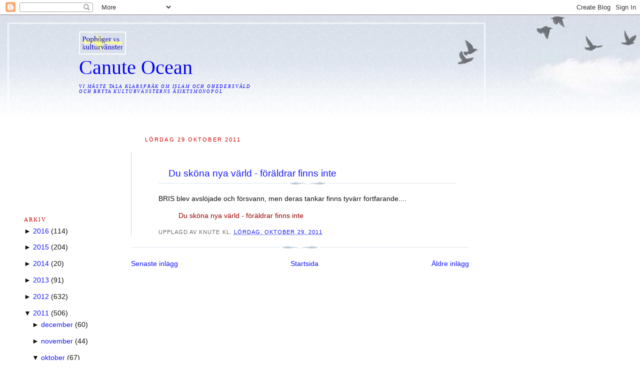

--- FILE ---
content_type: text/html; charset=UTF-8
request_url: https://canuteocean.blogspot.com/2011/10/du-skona-nya-varld-foraldrar-finns-inte.html
body_size: 11408
content:
<!DOCTYPE html>
<html xmlns='http://www.w3.org/1999/xhtml' xmlns:b='http://www.google.com/2005/gml/b' xmlns:data='http://www.google.com/2005/gml/data' xmlns:expr='http://www.google.com/2005/gml/expr'>
<head>
<link href='https://www.blogger.com/static/v1/widgets/2944754296-widget_css_bundle.css' rel='stylesheet' type='text/css'/>
<meta content='text/html; charset=UTF-8' http-equiv='Content-Type'/>
<meta content='blogger' name='generator'/>
<link href='https://canuteocean.blogspot.com/favicon.ico' rel='icon' type='image/x-icon'/>
<link href='http://canuteocean.blogspot.com/2011/10/du-skona-nya-varld-foraldrar-finns-inte.html' rel='canonical'/>
<link rel="alternate" type="application/atom+xml" title="Canute Ocean - Atom" href="https://canuteocean.blogspot.com/feeds/posts/default" />
<link rel="alternate" type="application/rss+xml" title="Canute Ocean - RSS" href="https://canuteocean.blogspot.com/feeds/posts/default?alt=rss" />
<link rel="service.post" type="application/atom+xml" title="Canute Ocean - Atom" href="https://www.blogger.com/feeds/6251957217336931739/posts/default" />

<link rel="alternate" type="application/atom+xml" title="Canute Ocean - Atom" href="https://canuteocean.blogspot.com/feeds/4164588906831490318/comments/default" />
<!--Can't find substitution for tag [blog.ieCssRetrofitLinks]-->
<meta content='http://canuteocean.blogspot.com/2011/10/du-skona-nya-varld-foraldrar-finns-inte.html' property='og:url'/>
<meta content='Du sköna nya värld - föräldrar finns inte' property='og:title'/>
<meta content='BRIS blev avslöjade och försvann, men deras tankar finns tyvärr fortfarande.... Du sköna nya värld - föräldrar finns inte' property='og:description'/>
<title>Canute Ocean: Du sköna nya värld - föräldrar finns inte</title>
<style id='page-skin-1' type='text/css'><!--
/*
-----------------------------------------------
Blogger Template Style
Name:     Harbor
Designer: Douglas Bowman
URL:      www.stopdesign.com
Date:     24 Feb 2004
Updated by: Blogger Team
----------------------------------------------- */
/*
Variable definitions
====================
<Variable name="textcolor" description="Text Color" type="color"
default="#333">
<Variable name="titlecolor" description="Blog Title Color"
type="color" default="#678">
<Variable name="posttitlecolor" description="Post Title Color" type="color"
default="#368">
<Variable name="sidebarheader" description="Sidebar Title Color"
type="color" default="#933">
<Variable name="dateHeaderColor" description="Date Header Color"
type="color" default="#933">
<Variable name="bodyfont" description="Text Font" type="font"
default="normal normal 100% Georgia,Serif">
<Variable name="pagetitlefont" description="Blog Title Font" type="font"
default="normal normal 270% Georgia, Serif">
<Variable name="blogDescriptionFont" description="Blog Description Font" type="font"
default="normal normal 75% Georgia, Serif">
<Variable name="headerfont" description="Sidebar Title Font" type="font"
default="normal normal 78% Georgia, Serif">
<Variable name="dateHeaderFont" description="Date Header Font" type="font"
default="normal normal 78% Georgia, Serif">
*/
body {
background:#fff url("") no-repeat right bottom;
background-attachment:fixed;
margin:0;
padding:0;
font:x-small Georgia, Serif;
color:#12100e;
font-size/* */:/**/small;
font-size: /**/small;
}
/* Commented Backslash Hack hides rule from IE5-Mac */
body {background-attachment:scroll;}
/* End IE5-Mac hack */
a:link {
color:#1717ff;
text-decoration:none;
}
a:visited {
color:#764;
text-decoration:none;
}
a:hover {
color:#cc0000;
text-decoration:underline;
}
a img {
border-width:0;
}
/* Page Structure
----------------------------------------------- */
#wrap {
background:url("//www.blogblog.com/harbor/sky.jpg") repeat-x;
min-width:740px;
margin:0;
padding:0;
text-align:left;
font: normal normal 13.5px Verdana, sans-serif;
}
#wrap3 {
background:url("//www.blogblog.com/harbor/cloud.jpg") no-repeat 100% 75px;
}
#wrap4 {
background:url("//www.blogblog.com/1kt/watermark/body_overlay_birds.png") no-repeat right top; 0px;
padding:15px;
width:100%;
width/* */:/**/auto;
width: /**/auto;
}
#outer-wrapper {
max-width:890px;
padding: 0 30px 50px;
width:100%;
width/* */:/**/auto;
width: /**/auto;
}
html>body #outer-wrapper {
border:3px double #fff;
}
#main-wrapper {
width:76%;
float:right;
word-wrap: break-word; /* fix for long text breaking sidebar float in IE */
overflow: hidden;     /* fix for long non-text content breaking IE sidebar float */
}
#main {
margin:0;
padding:0;
}
#sidebar-wrapper {
width:22%;
float:left;
word-wrap: break-word; /* fix for long text breaking sidebar float in IE */
overflow: hidden;     /* fix for long non-text content breaking IE sidebar float */
}
#sidebar {
margin:0;
padding-top: 170px;
}
/** Page structure tweaks for layout editor wireframe */
body#layout #outer-wrapper,
body#layout #sidebar,
body#layout #wrap4,
body#layout #header {
margin-top: 0;
margin-bottom: 0;
padding: 0;
}
body#layout #sidebar-wrapper {
width: 180px;
margin-left: 0;
}
body#layout #wrap4, body#layout #outer-wrapper {
width: 650px;
}
/* Header
----------------------------------------------- */
#header {
padding:15px 0 10px 110px;
position: relative;
}
.Header h1 {
margin:0 0 .25em;
color:#0000f3;
font: normal normal 294% Georgia, Times, serif;
}
.Header h1 a {
color:#0000f3;
text-decoration:none;
}
.Header .description {
margin:0;
max-width:700px;
line-height:1.8em;
text-transform:uppercase;
letter-spacing:.2em;
color:#0000f3;
font: italic normal 68% Georgia, Serif;
}
/* Headings
----------------------------------------------- */
h2 {
margin:1.5em 0 .75em;
line-height: 1.4em;
font: normal normal 78% Georgia, Times, serif;
text-transform:uppercase;
letter-spacing:.2em;
color:#cc0000;
}
/* Posts
----------------------------------------------- */
h2.date-header {
margin:1.2em 0 .5em;
margin-left:1.5em;
padding: 1.2em;
color: #cc0000;
font: normal normal 78% Verdana, sans-serif;
}
.post {
margin:.5em 0 1.5em;
border:1px dotted #a6afbf;
padding: 1.8em;
border-bottom:1px none #c6c6ff;
padding-bottom:0em;
border-top:1px none #0000f3;
border-right:1px none #0000f3;
padding-left:4em;
}
.post h3 {
margin:.25em 0 0;
padding:0 0 4px;
font-size:140%;
font-weight:normal;
line-height:1.4em;
}
.post h3 a, .post h3 strong {
no-repeat 0 .15em;
display:block;
padding-left:20px;
text-decoration:none;
color:#1717ff;
font-weight:normal;
}
.post h3 strong {
background-image:url("//www.blogblog.com/harbor/icon_lighthouse2.gif");
color:#000;
}
.post h3 a:hover {
color:#cc0000;
}
.post-body {
background:url("//www.blogblog.com/harbor/divider.gif") no-repeat center top;
padding-top:23px;
}
.post p {
margin:0 0 .75em;
line-height:1.6em;
}
.post-body blockquote {
line-height:1.6em;
}
.post-footer {
color:#999;
text-transform:uppercase;
letter-spacing:.1em;
font-size: 78%;
line-height: 1.4em;
}
.comment-link {
margin-left:.4em;
}
.post-footer .post-timestamp,
.post-footer .post-author {
color:#666;
}
.comment-link strong {
font-size:130%;
}
.comment-link {
margin-left:.4em;
}
.post img {
padding:4px;
border:1px none #cde;
}
/* Comments
----------------------------------------------- */
#comments {
background:url("//www.blogblog.com/harbor/divider.gif") no-repeat center top;
padding:15px 0 0;
}
#comments h4 {
margin:1em 0;
font-weight: bold;
line-height: 1.6em;
text-transform:uppercase;
letter-spacing:.2em;
color: #cc0000;
font: bold 78% Georgia Serif;
}
#comments h4 strong {
font-size:130%;
}
#comments-block {
margin:1em 0 1.5em;
line-height:1.4em;
}
#comments-block dt {
margin:.5em 0;
}
#comments-block dd {
margin:.25em 20px 0;
}
#comments-block dd.comment-timestamp {
margin:-.25em 20px 1.5em;
line-height: 1.4em;
text-transform:uppercase;
letter-spacing:.1em;
}
#comments-block dd p {
margin:0 0 .75em;
}
.deleted-comment {
font-style:italic;
color:gray;
}
.feed-links {
clear: both;
line-height: 2.5em;
}
#blog-pager-newer-link {
float: left;
}
#blog-pager-older-link {
float: right;
}
#blog-pager {
text-align: center;
}
.comment-footer {
font: 78%/1.4em Georgia , Serif;
}
/* Sidebar Content
----------------------------------------------- */
.sidebar .widget, .main .widget {
background:url("//www.blogblog.com/harbor/divider.gif") no-repeat center bottom;
margin:0 0 15px;
padding:0 0 15px;
}
.main .Blog {
background-image: none;
}
.sidebar ul {
list-style:none;
margin-left: 0;
}
.sidebar li {
margin:0;
border:1px none #ff00ff;
padding:0 0 .7em 15px;
text-indent:-15px;
line-height:1.5em;
}
.sidebar p {
color:#666;
line-height:1.5em;
}
/* Profile
----------------------------------------------- */
.profile-datablock {
margin:.5em 0 .5em;
}
.profile-data {
margin:0;
font: normal normal 78% Georgia, Times, serif;
line-height: 1.6em;
text-transform:uppercase;
letter-spacing:.1em;
}
.profile-img {
float: left;
margin: 0 5px 5px 0;
padding: 4px;
border: 1px solid #cde;
}
.profile-textblock {
margin:.5em 0 .5em;
}
.profile-link {
font:78%/1.4em Georgia,Serif;
text-transform:uppercase;
letter-spacing:.1em;
}
/* Footer
----------------------------------------------- */
#footer-wrapper {
clear:both;
padding:15px 30px 0 50px;
text-align: center;
}
#footer .widget {
background:url("//www.blogblog.com/harbor/divider.gif") no-repeat center top;
margin:0;
padding-top:15px;
line-height: 1.6em;
text-transform:uppercase;
letter-spacing:.1em;
}

--></style>
<link href='https://www.blogger.com/dyn-css/authorization.css?targetBlogID=6251957217336931739&amp;zx=e05b56cc-4460-4e40-975b-e2527b74b195' media='none' onload='if(media!=&#39;all&#39;)media=&#39;all&#39;' rel='stylesheet'/><noscript><link href='https://www.blogger.com/dyn-css/authorization.css?targetBlogID=6251957217336931739&amp;zx=e05b56cc-4460-4e40-975b-e2527b74b195' rel='stylesheet'/></noscript>
<meta name='google-adsense-platform-account' content='ca-host-pub-1556223355139109'/>
<meta name='google-adsense-platform-domain' content='blogspot.com'/>

<!-- data-ad-client=ca-pub-9278230516061507 -->

</head>
<body>
<div class='navbar section' id='navbar'><div class='widget Navbar' data-version='1' id='Navbar1'><script type="text/javascript">
    function setAttributeOnload(object, attribute, val) {
      if(window.addEventListener) {
        window.addEventListener('load',
          function(){ object[attribute] = val; }, false);
      } else {
        window.attachEvent('onload', function(){ object[attribute] = val; });
      }
    }
  </script>
<div id="navbar-iframe-container"></div>
<script type="text/javascript" src="https://apis.google.com/js/platform.js"></script>
<script type="text/javascript">
      gapi.load("gapi.iframes:gapi.iframes.style.bubble", function() {
        if (gapi.iframes && gapi.iframes.getContext) {
          gapi.iframes.getContext().openChild({
              url: 'https://www.blogger.com/navbar/6251957217336931739?po\x3d4164588906831490318\x26origin\x3dhttps://canuteocean.blogspot.com',
              where: document.getElementById("navbar-iframe-container"),
              id: "navbar-iframe"
          });
        }
      });
    </script><script type="text/javascript">
(function() {
var script = document.createElement('script');
script.type = 'text/javascript';
script.src = '//pagead2.googlesyndication.com/pagead/js/google_top_exp.js';
var head = document.getElementsByTagName('head')[0];
if (head) {
head.appendChild(script);
}})();
</script>
</div></div>
<div id='wrap'><div id='wrap2'><div id='wrap3'><div id='wrap4'>
<div id='outer-wrapper'>
<div class='header section' id='header'><div class='widget Image' data-version='1' id='Image1'>
<div class='widget-content'>
<img alt='' height='46' id='Image1_img' src='//1.bp.blogspot.com/_NXsPCTsdJ5s/S4Nqpz0AELI/AAAAAAAAJ5I/98pESdy_TgE/S150/Poph%C3%B6ger+vs+kulturv%C3%A4nster+33.jpg' width='94'/>
<br/>
</div>
<div class='clear'></div>
</div><div class='widget Header' data-version='1' id='Header1'>
<div id='header-inner'>
<div class='titlewrapper'>
<h1 class='title'>
<a href='https://canuteocean.blogspot.com/'>
Canute Ocean
</a>
</h1>
</div>
<div class='descriptionwrapper'>
<p class='description'><span>Vi måste tala klarspråk om islam och ohedersvåld
<br>
och bryta kulturvänsterns åsiktsmonopol
<br>
<br>
<br>
<br>
<br>
<br></span></p>
</div>
</div>
</div></div>
<div id='main-wrapper'>
<div class='main section' id='main'><div class='widget Blog' data-version='1' id='Blog1'>
<div class='blog-posts hfeed'>
<!--Can't find substitution for tag [adStart]-->
<h2 class='date-header'>lördag 29 oktober 2011</h2>
<div class='post hentry uncustomized-post-template'>
<a name='4164588906831490318'></a>
<h3 class='post-title entry-title'>
<a href='https://canuteocean.blogspot.com/2011/10/du-skona-nya-varld-foraldrar-finns-inte.html'>Du sköna nya värld - föräldrar finns inte</a>
</h3>
<div class='post-header-line-1'></div>
<div class='post-body entry-content'>
<p>BRIS blev avslöjade och försvann, men deras tankar finns tyvärr fortfarande....<br /><blockquote><a href="http://everykindapeople.blogspot.com/2011/10/du-skona-nya-varld-foraldrar-finns-inte.html" style="color: rgb(153, 0, 0);">Du sköna nya värld - föräldrar finns inte</a></blockquote></p>
<div style='clear: both;'></div>
</div>
<div class='post-footer'>
<p class='post-footer-line post-footer-line-1'>
<span class='post-author vcard'>
Upplagd av
<span class='fn'>Knute</span>
</span>
<span class='post-timestamp'>
kl.
<a class='timestamp-link' href='https://canuteocean.blogspot.com/2011/10/du-skona-nya-varld-foraldrar-finns-inte.html' rel='bookmark' title='permanent link'><abbr class='published' title='2011-10-29T17:46:00+02:00'>lördag, oktober 29, 2011</abbr></a>
</span>
<span class='post-comment-link'>
</span>
<span class='post-backlinks post-comment-link'>
</span>
<span class='post-icons'>
<span class='item-control blog-admin pid-287114837'>
<a href='https://www.blogger.com/post-edit.g?blogID=6251957217336931739&postID=4164588906831490318&from=pencil' title='Redigera inlägg'>
<img alt='' class='icon-action' height='18' src='https://resources.blogblog.com/img/icon18_edit_allbkg.gif' width='18'/>
</a>
</span>
</span>
</p>
<p class='post-footer-line post-footer-line-2'>
<span class='post-labels'>
</span>
</p>
<p class='post-footer-line post-footer-line-3'></p>
</div>
</div>
<div class='comments' id='comments'>
<a name='comments'></a>
<div id='backlinks-container'>
<div id='Blog1_backlinks-container'>
</div>
</div>
</div>
<!--Can't find substitution for tag [adEnd]-->
</div>
<div class='blog-pager' id='blog-pager'>
<span id='blog-pager-newer-link'>
<a class='blog-pager-newer-link' href='https://canuteocean.blogspot.com/2011/10/sveriges-utrikesminister-bildt-sitter.html' id='Blog1_blog-pager-newer-link' title='Senaste inlägg'>Senaste inlägg</a>
</span>
<span id='blog-pager-older-link'>
<a class='blog-pager-older-link' href='https://canuteocean.blogspot.com/2011/10/7-hovdad-orm-orsakade-kand-norrmans-dod.html' id='Blog1_blog-pager-older-link' title='Äldre inlägg'>Äldre inlägg</a>
</span>
<a class='home-link' href='https://canuteocean.blogspot.com/'>Startsida</a>
</div>
<div class='clear'></div>
<div class='post-feeds'>
</div>
</div></div>
</div>
<div id='sidebar-wrapper'>
<div class='sidebar section' id='sidebar'><div class='widget BlogArchive' data-version='1' id='BlogArchive1'>
<h2>Arkiv</h2>
<div class='widget-content'>
<div id='ArchiveList'>
<div id='BlogArchive1_ArchiveList'>
<ul>
<li class='archivedate collapsed'>
<a class='toggle' href='//canuteocean.blogspot.com/2011/10/du-skona-nya-varld-foraldrar-finns-inte.html?widgetType=BlogArchive&widgetId=BlogArchive1&action=toggle&dir=open&toggle=YEARLY-1451602800000&toggleopen=MONTHLY-1317420000000'>
<span class='zippy'>

              &#9658;
            
</span>
</a>
<a class='post-count-link' href='https://canuteocean.blogspot.com/2016/'>2016</a>
<span class='post-count' dir='ltr'>(114)</span>
<ul>
<li class='archivedate collapsed'>
<a class='toggle' href='//canuteocean.blogspot.com/2011/10/du-skona-nya-varld-foraldrar-finns-inte.html?widgetType=BlogArchive&widgetId=BlogArchive1&action=toggle&dir=open&toggle=MONTHLY-1480546800000&toggleopen=MONTHLY-1317420000000'>
<span class='zippy'>

              &#9658;
            
</span>
</a>
<a class='post-count-link' href='https://canuteocean.blogspot.com/2016/12/'>december</a>
<span class='post-count' dir='ltr'>(2)</span>
</li>
</ul>
<ul>
<li class='archivedate collapsed'>
<a class='toggle' href='//canuteocean.blogspot.com/2011/10/du-skona-nya-varld-foraldrar-finns-inte.html?widgetType=BlogArchive&widgetId=BlogArchive1&action=toggle&dir=open&toggle=MONTHLY-1477954800000&toggleopen=MONTHLY-1317420000000'>
<span class='zippy'>

              &#9658;
            
</span>
</a>
<a class='post-count-link' href='https://canuteocean.blogspot.com/2016/11/'>november</a>
<span class='post-count' dir='ltr'>(3)</span>
</li>
</ul>
<ul>
<li class='archivedate collapsed'>
<a class='toggle' href='//canuteocean.blogspot.com/2011/10/du-skona-nya-varld-foraldrar-finns-inte.html?widgetType=BlogArchive&widgetId=BlogArchive1&action=toggle&dir=open&toggle=MONTHLY-1475272800000&toggleopen=MONTHLY-1317420000000'>
<span class='zippy'>

              &#9658;
            
</span>
</a>
<a class='post-count-link' href='https://canuteocean.blogspot.com/2016/10/'>oktober</a>
<span class='post-count' dir='ltr'>(1)</span>
</li>
</ul>
<ul>
<li class='archivedate collapsed'>
<a class='toggle' href='//canuteocean.blogspot.com/2011/10/du-skona-nya-varld-foraldrar-finns-inte.html?widgetType=BlogArchive&widgetId=BlogArchive1&action=toggle&dir=open&toggle=MONTHLY-1472680800000&toggleopen=MONTHLY-1317420000000'>
<span class='zippy'>

              &#9658;
            
</span>
</a>
<a class='post-count-link' href='https://canuteocean.blogspot.com/2016/09/'>september</a>
<span class='post-count' dir='ltr'>(6)</span>
</li>
</ul>
<ul>
<li class='archivedate collapsed'>
<a class='toggle' href='//canuteocean.blogspot.com/2011/10/du-skona-nya-varld-foraldrar-finns-inte.html?widgetType=BlogArchive&widgetId=BlogArchive1&action=toggle&dir=open&toggle=MONTHLY-1470002400000&toggleopen=MONTHLY-1317420000000'>
<span class='zippy'>

              &#9658;
            
</span>
</a>
<a class='post-count-link' href='https://canuteocean.blogspot.com/2016/08/'>augusti</a>
<span class='post-count' dir='ltr'>(6)</span>
</li>
</ul>
<ul>
<li class='archivedate collapsed'>
<a class='toggle' href='//canuteocean.blogspot.com/2011/10/du-skona-nya-varld-foraldrar-finns-inte.html?widgetType=BlogArchive&widgetId=BlogArchive1&action=toggle&dir=open&toggle=MONTHLY-1467324000000&toggleopen=MONTHLY-1317420000000'>
<span class='zippy'>

              &#9658;
            
</span>
</a>
<a class='post-count-link' href='https://canuteocean.blogspot.com/2016/07/'>juli</a>
<span class='post-count' dir='ltr'>(8)</span>
</li>
</ul>
<ul>
<li class='archivedate collapsed'>
<a class='toggle' href='//canuteocean.blogspot.com/2011/10/du-skona-nya-varld-foraldrar-finns-inte.html?widgetType=BlogArchive&widgetId=BlogArchive1&action=toggle&dir=open&toggle=MONTHLY-1464732000000&toggleopen=MONTHLY-1317420000000'>
<span class='zippy'>

              &#9658;
            
</span>
</a>
<a class='post-count-link' href='https://canuteocean.blogspot.com/2016/06/'>juni</a>
<span class='post-count' dir='ltr'>(8)</span>
</li>
</ul>
<ul>
<li class='archivedate collapsed'>
<a class='toggle' href='//canuteocean.blogspot.com/2011/10/du-skona-nya-varld-foraldrar-finns-inte.html?widgetType=BlogArchive&widgetId=BlogArchive1&action=toggle&dir=open&toggle=MONTHLY-1462053600000&toggleopen=MONTHLY-1317420000000'>
<span class='zippy'>

              &#9658;
            
</span>
</a>
<a class='post-count-link' href='https://canuteocean.blogspot.com/2016/05/'>maj</a>
<span class='post-count' dir='ltr'>(24)</span>
</li>
</ul>
<ul>
<li class='archivedate collapsed'>
<a class='toggle' href='//canuteocean.blogspot.com/2011/10/du-skona-nya-varld-foraldrar-finns-inte.html?widgetType=BlogArchive&widgetId=BlogArchive1&action=toggle&dir=open&toggle=MONTHLY-1459461600000&toggleopen=MONTHLY-1317420000000'>
<span class='zippy'>

              &#9658;
            
</span>
</a>
<a class='post-count-link' href='https://canuteocean.blogspot.com/2016/04/'>april</a>
<span class='post-count' dir='ltr'>(17)</span>
</li>
</ul>
<ul>
<li class='archivedate collapsed'>
<a class='toggle' href='//canuteocean.blogspot.com/2011/10/du-skona-nya-varld-foraldrar-finns-inte.html?widgetType=BlogArchive&widgetId=BlogArchive1&action=toggle&dir=open&toggle=MONTHLY-1456786800000&toggleopen=MONTHLY-1317420000000'>
<span class='zippy'>

              &#9658;
            
</span>
</a>
<a class='post-count-link' href='https://canuteocean.blogspot.com/2016/03/'>mars</a>
<span class='post-count' dir='ltr'>(13)</span>
</li>
</ul>
<ul>
<li class='archivedate collapsed'>
<a class='toggle' href='//canuteocean.blogspot.com/2011/10/du-skona-nya-varld-foraldrar-finns-inte.html?widgetType=BlogArchive&widgetId=BlogArchive1&action=toggle&dir=open&toggle=MONTHLY-1454281200000&toggleopen=MONTHLY-1317420000000'>
<span class='zippy'>

              &#9658;
            
</span>
</a>
<a class='post-count-link' href='https://canuteocean.blogspot.com/2016/02/'>februari</a>
<span class='post-count' dir='ltr'>(12)</span>
</li>
</ul>
<ul>
<li class='archivedate collapsed'>
<a class='toggle' href='//canuteocean.blogspot.com/2011/10/du-skona-nya-varld-foraldrar-finns-inte.html?widgetType=BlogArchive&widgetId=BlogArchive1&action=toggle&dir=open&toggle=MONTHLY-1451602800000&toggleopen=MONTHLY-1317420000000'>
<span class='zippy'>

              &#9658;
            
</span>
</a>
<a class='post-count-link' href='https://canuteocean.blogspot.com/2016/01/'>januari</a>
<span class='post-count' dir='ltr'>(14)</span>
</li>
</ul>
</li>
</ul>
<ul>
<li class='archivedate collapsed'>
<a class='toggle' href='//canuteocean.blogspot.com/2011/10/du-skona-nya-varld-foraldrar-finns-inte.html?widgetType=BlogArchive&widgetId=BlogArchive1&action=toggle&dir=open&toggle=YEARLY-1420066800000&toggleopen=MONTHLY-1317420000000'>
<span class='zippy'>

              &#9658;
            
</span>
</a>
<a class='post-count-link' href='https://canuteocean.blogspot.com/2015/'>2015</a>
<span class='post-count' dir='ltr'>(204)</span>
<ul>
<li class='archivedate collapsed'>
<a class='toggle' href='//canuteocean.blogspot.com/2011/10/du-skona-nya-varld-foraldrar-finns-inte.html?widgetType=BlogArchive&widgetId=BlogArchive1&action=toggle&dir=open&toggle=MONTHLY-1448924400000&toggleopen=MONTHLY-1317420000000'>
<span class='zippy'>

              &#9658;
            
</span>
</a>
<a class='post-count-link' href='https://canuteocean.blogspot.com/2015/12/'>december</a>
<span class='post-count' dir='ltr'>(22)</span>
</li>
</ul>
<ul>
<li class='archivedate collapsed'>
<a class='toggle' href='//canuteocean.blogspot.com/2011/10/du-skona-nya-varld-foraldrar-finns-inte.html?widgetType=BlogArchive&widgetId=BlogArchive1&action=toggle&dir=open&toggle=MONTHLY-1446332400000&toggleopen=MONTHLY-1317420000000'>
<span class='zippy'>

              &#9658;
            
</span>
</a>
<a class='post-count-link' href='https://canuteocean.blogspot.com/2015/11/'>november</a>
<span class='post-count' dir='ltr'>(33)</span>
</li>
</ul>
<ul>
<li class='archivedate collapsed'>
<a class='toggle' href='//canuteocean.blogspot.com/2011/10/du-skona-nya-varld-foraldrar-finns-inte.html?widgetType=BlogArchive&widgetId=BlogArchive1&action=toggle&dir=open&toggle=MONTHLY-1443650400000&toggleopen=MONTHLY-1317420000000'>
<span class='zippy'>

              &#9658;
            
</span>
</a>
<a class='post-count-link' href='https://canuteocean.blogspot.com/2015/10/'>oktober</a>
<span class='post-count' dir='ltr'>(22)</span>
</li>
</ul>
<ul>
<li class='archivedate collapsed'>
<a class='toggle' href='//canuteocean.blogspot.com/2011/10/du-skona-nya-varld-foraldrar-finns-inte.html?widgetType=BlogArchive&widgetId=BlogArchive1&action=toggle&dir=open&toggle=MONTHLY-1441058400000&toggleopen=MONTHLY-1317420000000'>
<span class='zippy'>

              &#9658;
            
</span>
</a>
<a class='post-count-link' href='https://canuteocean.blogspot.com/2015/09/'>september</a>
<span class='post-count' dir='ltr'>(10)</span>
</li>
</ul>
<ul>
<li class='archivedate collapsed'>
<a class='toggle' href='//canuteocean.blogspot.com/2011/10/du-skona-nya-varld-foraldrar-finns-inte.html?widgetType=BlogArchive&widgetId=BlogArchive1&action=toggle&dir=open&toggle=MONTHLY-1438380000000&toggleopen=MONTHLY-1317420000000'>
<span class='zippy'>

              &#9658;
            
</span>
</a>
<a class='post-count-link' href='https://canuteocean.blogspot.com/2015/08/'>augusti</a>
<span class='post-count' dir='ltr'>(17)</span>
</li>
</ul>
<ul>
<li class='archivedate collapsed'>
<a class='toggle' href='//canuteocean.blogspot.com/2011/10/du-skona-nya-varld-foraldrar-finns-inte.html?widgetType=BlogArchive&widgetId=BlogArchive1&action=toggle&dir=open&toggle=MONTHLY-1435701600000&toggleopen=MONTHLY-1317420000000'>
<span class='zippy'>

              &#9658;
            
</span>
</a>
<a class='post-count-link' href='https://canuteocean.blogspot.com/2015/07/'>juli</a>
<span class='post-count' dir='ltr'>(17)</span>
</li>
</ul>
<ul>
<li class='archivedate collapsed'>
<a class='toggle' href='//canuteocean.blogspot.com/2011/10/du-skona-nya-varld-foraldrar-finns-inte.html?widgetType=BlogArchive&widgetId=BlogArchive1&action=toggle&dir=open&toggle=MONTHLY-1433109600000&toggleopen=MONTHLY-1317420000000'>
<span class='zippy'>

              &#9658;
            
</span>
</a>
<a class='post-count-link' href='https://canuteocean.blogspot.com/2015/06/'>juni</a>
<span class='post-count' dir='ltr'>(12)</span>
</li>
</ul>
<ul>
<li class='archivedate collapsed'>
<a class='toggle' href='//canuteocean.blogspot.com/2011/10/du-skona-nya-varld-foraldrar-finns-inte.html?widgetType=BlogArchive&widgetId=BlogArchive1&action=toggle&dir=open&toggle=MONTHLY-1430431200000&toggleopen=MONTHLY-1317420000000'>
<span class='zippy'>

              &#9658;
            
</span>
</a>
<a class='post-count-link' href='https://canuteocean.blogspot.com/2015/05/'>maj</a>
<span class='post-count' dir='ltr'>(3)</span>
</li>
</ul>
<ul>
<li class='archivedate collapsed'>
<a class='toggle' href='//canuteocean.blogspot.com/2011/10/du-skona-nya-varld-foraldrar-finns-inte.html?widgetType=BlogArchive&widgetId=BlogArchive1&action=toggle&dir=open&toggle=MONTHLY-1427839200000&toggleopen=MONTHLY-1317420000000'>
<span class='zippy'>

              &#9658;
            
</span>
</a>
<a class='post-count-link' href='https://canuteocean.blogspot.com/2015/04/'>april</a>
<span class='post-count' dir='ltr'>(9)</span>
</li>
</ul>
<ul>
<li class='archivedate collapsed'>
<a class='toggle' href='//canuteocean.blogspot.com/2011/10/du-skona-nya-varld-foraldrar-finns-inte.html?widgetType=BlogArchive&widgetId=BlogArchive1&action=toggle&dir=open&toggle=MONTHLY-1425164400000&toggleopen=MONTHLY-1317420000000'>
<span class='zippy'>

              &#9658;
            
</span>
</a>
<a class='post-count-link' href='https://canuteocean.blogspot.com/2015/03/'>mars</a>
<span class='post-count' dir='ltr'>(17)</span>
</li>
</ul>
<ul>
<li class='archivedate collapsed'>
<a class='toggle' href='//canuteocean.blogspot.com/2011/10/du-skona-nya-varld-foraldrar-finns-inte.html?widgetType=BlogArchive&widgetId=BlogArchive1&action=toggle&dir=open&toggle=MONTHLY-1422745200000&toggleopen=MONTHLY-1317420000000'>
<span class='zippy'>

              &#9658;
            
</span>
</a>
<a class='post-count-link' href='https://canuteocean.blogspot.com/2015/02/'>februari</a>
<span class='post-count' dir='ltr'>(27)</span>
</li>
</ul>
<ul>
<li class='archivedate collapsed'>
<a class='toggle' href='//canuteocean.blogspot.com/2011/10/du-skona-nya-varld-foraldrar-finns-inte.html?widgetType=BlogArchive&widgetId=BlogArchive1&action=toggle&dir=open&toggle=MONTHLY-1420066800000&toggleopen=MONTHLY-1317420000000'>
<span class='zippy'>

              &#9658;
            
</span>
</a>
<a class='post-count-link' href='https://canuteocean.blogspot.com/2015/01/'>januari</a>
<span class='post-count' dir='ltr'>(15)</span>
</li>
</ul>
</li>
</ul>
<ul>
<li class='archivedate collapsed'>
<a class='toggle' href='//canuteocean.blogspot.com/2011/10/du-skona-nya-varld-foraldrar-finns-inte.html?widgetType=BlogArchive&widgetId=BlogArchive1&action=toggle&dir=open&toggle=YEARLY-1388530800000&toggleopen=MONTHLY-1317420000000'>
<span class='zippy'>

              &#9658;
            
</span>
</a>
<a class='post-count-link' href='https://canuteocean.blogspot.com/2014/'>2014</a>
<span class='post-count' dir='ltr'>(20)</span>
<ul>
<li class='archivedate collapsed'>
<a class='toggle' href='//canuteocean.blogspot.com/2011/10/du-skona-nya-varld-foraldrar-finns-inte.html?widgetType=BlogArchive&widgetId=BlogArchive1&action=toggle&dir=open&toggle=MONTHLY-1417388400000&toggleopen=MONTHLY-1317420000000'>
<span class='zippy'>

              &#9658;
            
</span>
</a>
<a class='post-count-link' href='https://canuteocean.blogspot.com/2014/12/'>december</a>
<span class='post-count' dir='ltr'>(11)</span>
</li>
</ul>
<ul>
<li class='archivedate collapsed'>
<a class='toggle' href='//canuteocean.blogspot.com/2011/10/du-skona-nya-varld-foraldrar-finns-inte.html?widgetType=BlogArchive&widgetId=BlogArchive1&action=toggle&dir=open&toggle=MONTHLY-1414796400000&toggleopen=MONTHLY-1317420000000'>
<span class='zippy'>

              &#9658;
            
</span>
</a>
<a class='post-count-link' href='https://canuteocean.blogspot.com/2014/11/'>november</a>
<span class='post-count' dir='ltr'>(3)</span>
</li>
</ul>
<ul>
<li class='archivedate collapsed'>
<a class='toggle' href='//canuteocean.blogspot.com/2011/10/du-skona-nya-varld-foraldrar-finns-inte.html?widgetType=BlogArchive&widgetId=BlogArchive1&action=toggle&dir=open&toggle=MONTHLY-1412114400000&toggleopen=MONTHLY-1317420000000'>
<span class='zippy'>

              &#9658;
            
</span>
</a>
<a class='post-count-link' href='https://canuteocean.blogspot.com/2014/10/'>oktober</a>
<span class='post-count' dir='ltr'>(3)</span>
</li>
</ul>
<ul>
<li class='archivedate collapsed'>
<a class='toggle' href='//canuteocean.blogspot.com/2011/10/du-skona-nya-varld-foraldrar-finns-inte.html?widgetType=BlogArchive&widgetId=BlogArchive1&action=toggle&dir=open&toggle=MONTHLY-1391209200000&toggleopen=MONTHLY-1317420000000'>
<span class='zippy'>

              &#9658;
            
</span>
</a>
<a class='post-count-link' href='https://canuteocean.blogspot.com/2014/02/'>februari</a>
<span class='post-count' dir='ltr'>(2)</span>
</li>
</ul>
<ul>
<li class='archivedate collapsed'>
<a class='toggle' href='//canuteocean.blogspot.com/2011/10/du-skona-nya-varld-foraldrar-finns-inte.html?widgetType=BlogArchive&widgetId=BlogArchive1&action=toggle&dir=open&toggle=MONTHLY-1388530800000&toggleopen=MONTHLY-1317420000000'>
<span class='zippy'>

              &#9658;
            
</span>
</a>
<a class='post-count-link' href='https://canuteocean.blogspot.com/2014/01/'>januari</a>
<span class='post-count' dir='ltr'>(1)</span>
</li>
</ul>
</li>
</ul>
<ul>
<li class='archivedate collapsed'>
<a class='toggle' href='//canuteocean.blogspot.com/2011/10/du-skona-nya-varld-foraldrar-finns-inte.html?widgetType=BlogArchive&widgetId=BlogArchive1&action=toggle&dir=open&toggle=YEARLY-1356994800000&toggleopen=MONTHLY-1317420000000'>
<span class='zippy'>

              &#9658;
            
</span>
</a>
<a class='post-count-link' href='https://canuteocean.blogspot.com/2013/'>2013</a>
<span class='post-count' dir='ltr'>(91)</span>
<ul>
<li class='archivedate collapsed'>
<a class='toggle' href='//canuteocean.blogspot.com/2011/10/du-skona-nya-varld-foraldrar-finns-inte.html?widgetType=BlogArchive&widgetId=BlogArchive1&action=toggle&dir=open&toggle=MONTHLY-1383260400000&toggleopen=MONTHLY-1317420000000'>
<span class='zippy'>

              &#9658;
            
</span>
</a>
<a class='post-count-link' href='https://canuteocean.blogspot.com/2013/11/'>november</a>
<span class='post-count' dir='ltr'>(2)</span>
</li>
</ul>
<ul>
<li class='archivedate collapsed'>
<a class='toggle' href='//canuteocean.blogspot.com/2011/10/du-skona-nya-varld-foraldrar-finns-inte.html?widgetType=BlogArchive&widgetId=BlogArchive1&action=toggle&dir=open&toggle=MONTHLY-1380578400000&toggleopen=MONTHLY-1317420000000'>
<span class='zippy'>

              &#9658;
            
</span>
</a>
<a class='post-count-link' href='https://canuteocean.blogspot.com/2013/10/'>oktober</a>
<span class='post-count' dir='ltr'>(3)</span>
</li>
</ul>
<ul>
<li class='archivedate collapsed'>
<a class='toggle' href='//canuteocean.blogspot.com/2011/10/du-skona-nya-varld-foraldrar-finns-inte.html?widgetType=BlogArchive&widgetId=BlogArchive1&action=toggle&dir=open&toggle=MONTHLY-1377986400000&toggleopen=MONTHLY-1317420000000'>
<span class='zippy'>

              &#9658;
            
</span>
</a>
<a class='post-count-link' href='https://canuteocean.blogspot.com/2013/09/'>september</a>
<span class='post-count' dir='ltr'>(4)</span>
</li>
</ul>
<ul>
<li class='archivedate collapsed'>
<a class='toggle' href='//canuteocean.blogspot.com/2011/10/du-skona-nya-varld-foraldrar-finns-inte.html?widgetType=BlogArchive&widgetId=BlogArchive1&action=toggle&dir=open&toggle=MONTHLY-1375308000000&toggleopen=MONTHLY-1317420000000'>
<span class='zippy'>

              &#9658;
            
</span>
</a>
<a class='post-count-link' href='https://canuteocean.blogspot.com/2013/08/'>augusti</a>
<span class='post-count' dir='ltr'>(6)</span>
</li>
</ul>
<ul>
<li class='archivedate collapsed'>
<a class='toggle' href='//canuteocean.blogspot.com/2011/10/du-skona-nya-varld-foraldrar-finns-inte.html?widgetType=BlogArchive&widgetId=BlogArchive1&action=toggle&dir=open&toggle=MONTHLY-1370037600000&toggleopen=MONTHLY-1317420000000'>
<span class='zippy'>

              &#9658;
            
</span>
</a>
<a class='post-count-link' href='https://canuteocean.blogspot.com/2013/06/'>juni</a>
<span class='post-count' dir='ltr'>(6)</span>
</li>
</ul>
<ul>
<li class='archivedate collapsed'>
<a class='toggle' href='//canuteocean.blogspot.com/2011/10/du-skona-nya-varld-foraldrar-finns-inte.html?widgetType=BlogArchive&widgetId=BlogArchive1&action=toggle&dir=open&toggle=MONTHLY-1367359200000&toggleopen=MONTHLY-1317420000000'>
<span class='zippy'>

              &#9658;
            
</span>
</a>
<a class='post-count-link' href='https://canuteocean.blogspot.com/2013/05/'>maj</a>
<span class='post-count' dir='ltr'>(17)</span>
</li>
</ul>
<ul>
<li class='archivedate collapsed'>
<a class='toggle' href='//canuteocean.blogspot.com/2011/10/du-skona-nya-varld-foraldrar-finns-inte.html?widgetType=BlogArchive&widgetId=BlogArchive1&action=toggle&dir=open&toggle=MONTHLY-1364767200000&toggleopen=MONTHLY-1317420000000'>
<span class='zippy'>

              &#9658;
            
</span>
</a>
<a class='post-count-link' href='https://canuteocean.blogspot.com/2013/04/'>april</a>
<span class='post-count' dir='ltr'>(13)</span>
</li>
</ul>
<ul>
<li class='archivedate collapsed'>
<a class='toggle' href='//canuteocean.blogspot.com/2011/10/du-skona-nya-varld-foraldrar-finns-inte.html?widgetType=BlogArchive&widgetId=BlogArchive1&action=toggle&dir=open&toggle=MONTHLY-1362092400000&toggleopen=MONTHLY-1317420000000'>
<span class='zippy'>

              &#9658;
            
</span>
</a>
<a class='post-count-link' href='https://canuteocean.blogspot.com/2013/03/'>mars</a>
<span class='post-count' dir='ltr'>(10)</span>
</li>
</ul>
<ul>
<li class='archivedate collapsed'>
<a class='toggle' href='//canuteocean.blogspot.com/2011/10/du-skona-nya-varld-foraldrar-finns-inte.html?widgetType=BlogArchive&widgetId=BlogArchive1&action=toggle&dir=open&toggle=MONTHLY-1359673200000&toggleopen=MONTHLY-1317420000000'>
<span class='zippy'>

              &#9658;
            
</span>
</a>
<a class='post-count-link' href='https://canuteocean.blogspot.com/2013/02/'>februari</a>
<span class='post-count' dir='ltr'>(13)</span>
</li>
</ul>
<ul>
<li class='archivedate collapsed'>
<a class='toggle' href='//canuteocean.blogspot.com/2011/10/du-skona-nya-varld-foraldrar-finns-inte.html?widgetType=BlogArchive&widgetId=BlogArchive1&action=toggle&dir=open&toggle=MONTHLY-1356994800000&toggleopen=MONTHLY-1317420000000'>
<span class='zippy'>

              &#9658;
            
</span>
</a>
<a class='post-count-link' href='https://canuteocean.blogspot.com/2013/01/'>januari</a>
<span class='post-count' dir='ltr'>(17)</span>
</li>
</ul>
</li>
</ul>
<ul>
<li class='archivedate collapsed'>
<a class='toggle' href='//canuteocean.blogspot.com/2011/10/du-skona-nya-varld-foraldrar-finns-inte.html?widgetType=BlogArchive&widgetId=BlogArchive1&action=toggle&dir=open&toggle=YEARLY-1325372400000&toggleopen=MONTHLY-1317420000000'>
<span class='zippy'>

              &#9658;
            
</span>
</a>
<a class='post-count-link' href='https://canuteocean.blogspot.com/2012/'>2012</a>
<span class='post-count' dir='ltr'>(632)</span>
<ul>
<li class='archivedate collapsed'>
<a class='toggle' href='//canuteocean.blogspot.com/2011/10/du-skona-nya-varld-foraldrar-finns-inte.html?widgetType=BlogArchive&widgetId=BlogArchive1&action=toggle&dir=open&toggle=MONTHLY-1354316400000&toggleopen=MONTHLY-1317420000000'>
<span class='zippy'>

              &#9658;
            
</span>
</a>
<a class='post-count-link' href='https://canuteocean.blogspot.com/2012/12/'>december</a>
<span class='post-count' dir='ltr'>(20)</span>
</li>
</ul>
<ul>
<li class='archivedate collapsed'>
<a class='toggle' href='//canuteocean.blogspot.com/2011/10/du-skona-nya-varld-foraldrar-finns-inte.html?widgetType=BlogArchive&widgetId=BlogArchive1&action=toggle&dir=open&toggle=MONTHLY-1351724400000&toggleopen=MONTHLY-1317420000000'>
<span class='zippy'>

              &#9658;
            
</span>
</a>
<a class='post-count-link' href='https://canuteocean.blogspot.com/2012/11/'>november</a>
<span class='post-count' dir='ltr'>(23)</span>
</li>
</ul>
<ul>
<li class='archivedate collapsed'>
<a class='toggle' href='//canuteocean.blogspot.com/2011/10/du-skona-nya-varld-foraldrar-finns-inte.html?widgetType=BlogArchive&widgetId=BlogArchive1&action=toggle&dir=open&toggle=MONTHLY-1349042400000&toggleopen=MONTHLY-1317420000000'>
<span class='zippy'>

              &#9658;
            
</span>
</a>
<a class='post-count-link' href='https://canuteocean.blogspot.com/2012/10/'>oktober</a>
<span class='post-count' dir='ltr'>(38)</span>
</li>
</ul>
<ul>
<li class='archivedate collapsed'>
<a class='toggle' href='//canuteocean.blogspot.com/2011/10/du-skona-nya-varld-foraldrar-finns-inte.html?widgetType=BlogArchive&widgetId=BlogArchive1&action=toggle&dir=open&toggle=MONTHLY-1346450400000&toggleopen=MONTHLY-1317420000000'>
<span class='zippy'>

              &#9658;
            
</span>
</a>
<a class='post-count-link' href='https://canuteocean.blogspot.com/2012/09/'>september</a>
<span class='post-count' dir='ltr'>(72)</span>
</li>
</ul>
<ul>
<li class='archivedate collapsed'>
<a class='toggle' href='//canuteocean.blogspot.com/2011/10/du-skona-nya-varld-foraldrar-finns-inte.html?widgetType=BlogArchive&widgetId=BlogArchive1&action=toggle&dir=open&toggle=MONTHLY-1343772000000&toggleopen=MONTHLY-1317420000000'>
<span class='zippy'>

              &#9658;
            
</span>
</a>
<a class='post-count-link' href='https://canuteocean.blogspot.com/2012/08/'>augusti</a>
<span class='post-count' dir='ltr'>(62)</span>
</li>
</ul>
<ul>
<li class='archivedate collapsed'>
<a class='toggle' href='//canuteocean.blogspot.com/2011/10/du-skona-nya-varld-foraldrar-finns-inte.html?widgetType=BlogArchive&widgetId=BlogArchive1&action=toggle&dir=open&toggle=MONTHLY-1341093600000&toggleopen=MONTHLY-1317420000000'>
<span class='zippy'>

              &#9658;
            
</span>
</a>
<a class='post-count-link' href='https://canuteocean.blogspot.com/2012/07/'>juli</a>
<span class='post-count' dir='ltr'>(48)</span>
</li>
</ul>
<ul>
<li class='archivedate collapsed'>
<a class='toggle' href='//canuteocean.blogspot.com/2011/10/du-skona-nya-varld-foraldrar-finns-inte.html?widgetType=BlogArchive&widgetId=BlogArchive1&action=toggle&dir=open&toggle=MONTHLY-1338501600000&toggleopen=MONTHLY-1317420000000'>
<span class='zippy'>

              &#9658;
            
</span>
</a>
<a class='post-count-link' href='https://canuteocean.blogspot.com/2012/06/'>juni</a>
<span class='post-count' dir='ltr'>(62)</span>
</li>
</ul>
<ul>
<li class='archivedate collapsed'>
<a class='toggle' href='//canuteocean.blogspot.com/2011/10/du-skona-nya-varld-foraldrar-finns-inte.html?widgetType=BlogArchive&widgetId=BlogArchive1&action=toggle&dir=open&toggle=MONTHLY-1335823200000&toggleopen=MONTHLY-1317420000000'>
<span class='zippy'>

              &#9658;
            
</span>
</a>
<a class='post-count-link' href='https://canuteocean.blogspot.com/2012/05/'>maj</a>
<span class='post-count' dir='ltr'>(58)</span>
</li>
</ul>
<ul>
<li class='archivedate collapsed'>
<a class='toggle' href='//canuteocean.blogspot.com/2011/10/du-skona-nya-varld-foraldrar-finns-inte.html?widgetType=BlogArchive&widgetId=BlogArchive1&action=toggle&dir=open&toggle=MONTHLY-1333231200000&toggleopen=MONTHLY-1317420000000'>
<span class='zippy'>

              &#9658;
            
</span>
</a>
<a class='post-count-link' href='https://canuteocean.blogspot.com/2012/04/'>april</a>
<span class='post-count' dir='ltr'>(52)</span>
</li>
</ul>
<ul>
<li class='archivedate collapsed'>
<a class='toggle' href='//canuteocean.blogspot.com/2011/10/du-skona-nya-varld-foraldrar-finns-inte.html?widgetType=BlogArchive&widgetId=BlogArchive1&action=toggle&dir=open&toggle=MONTHLY-1330556400000&toggleopen=MONTHLY-1317420000000'>
<span class='zippy'>

              &#9658;
            
</span>
</a>
<a class='post-count-link' href='https://canuteocean.blogspot.com/2012/03/'>mars</a>
<span class='post-count' dir='ltr'>(73)</span>
</li>
</ul>
<ul>
<li class='archivedate collapsed'>
<a class='toggle' href='//canuteocean.blogspot.com/2011/10/du-skona-nya-varld-foraldrar-finns-inte.html?widgetType=BlogArchive&widgetId=BlogArchive1&action=toggle&dir=open&toggle=MONTHLY-1328050800000&toggleopen=MONTHLY-1317420000000'>
<span class='zippy'>

              &#9658;
            
</span>
</a>
<a class='post-count-link' href='https://canuteocean.blogspot.com/2012/02/'>februari</a>
<span class='post-count' dir='ltr'>(69)</span>
</li>
</ul>
<ul>
<li class='archivedate collapsed'>
<a class='toggle' href='//canuteocean.blogspot.com/2011/10/du-skona-nya-varld-foraldrar-finns-inte.html?widgetType=BlogArchive&widgetId=BlogArchive1&action=toggle&dir=open&toggle=MONTHLY-1325372400000&toggleopen=MONTHLY-1317420000000'>
<span class='zippy'>

              &#9658;
            
</span>
</a>
<a class='post-count-link' href='https://canuteocean.blogspot.com/2012/01/'>januari</a>
<span class='post-count' dir='ltr'>(55)</span>
</li>
</ul>
</li>
</ul>
<ul>
<li class='archivedate expanded'>
<a class='toggle' href='//canuteocean.blogspot.com/2011/10/du-skona-nya-varld-foraldrar-finns-inte.html?widgetType=BlogArchive&widgetId=BlogArchive1&action=toggle&dir=close&toggle=YEARLY-1293836400000&toggleopen=MONTHLY-1317420000000'>
<span class='zippy toggle-open'>&#9660; </span>
</a>
<a class='post-count-link' href='https://canuteocean.blogspot.com/2011/'>2011</a>
<span class='post-count' dir='ltr'>(506)</span>
<ul>
<li class='archivedate collapsed'>
<a class='toggle' href='//canuteocean.blogspot.com/2011/10/du-skona-nya-varld-foraldrar-finns-inte.html?widgetType=BlogArchive&widgetId=BlogArchive1&action=toggle&dir=open&toggle=MONTHLY-1322694000000&toggleopen=MONTHLY-1317420000000'>
<span class='zippy'>

              &#9658;
            
</span>
</a>
<a class='post-count-link' href='https://canuteocean.blogspot.com/2011/12/'>december</a>
<span class='post-count' dir='ltr'>(60)</span>
</li>
</ul>
<ul>
<li class='archivedate collapsed'>
<a class='toggle' href='//canuteocean.blogspot.com/2011/10/du-skona-nya-varld-foraldrar-finns-inte.html?widgetType=BlogArchive&widgetId=BlogArchive1&action=toggle&dir=open&toggle=MONTHLY-1320102000000&toggleopen=MONTHLY-1317420000000'>
<span class='zippy'>

              &#9658;
            
</span>
</a>
<a class='post-count-link' href='https://canuteocean.blogspot.com/2011/11/'>november</a>
<span class='post-count' dir='ltr'>(44)</span>
</li>
</ul>
<ul>
<li class='archivedate expanded'>
<a class='toggle' href='//canuteocean.blogspot.com/2011/10/du-skona-nya-varld-foraldrar-finns-inte.html?widgetType=BlogArchive&widgetId=BlogArchive1&action=toggle&dir=close&toggle=MONTHLY-1317420000000&toggleopen=MONTHLY-1317420000000'>
<span class='zippy toggle-open'>&#9660; </span>
</a>
<a class='post-count-link' href='https://canuteocean.blogspot.com/2011/10/'>oktober</a>
<span class='post-count' dir='ltr'>(67)</span>
<ul class='posts'>
<li><a href='https://canuteocean.blogspot.com/2011/10/sveriges-utrikesminister-bildt-sitter.html'>Arabisk agro-imperialism</a></li>
<li><a href='https://canuteocean.blogspot.com/2011/10/du-skona-nya-varld-foraldrar-finns-inte.html'>Du sköna nya värld - föräldrar finns inte</a></li>
<li><a href='https://canuteocean.blogspot.com/2011/10/7-hovdad-orm-orsakade-kand-norrmans-dod.html'>7-hövdad orm orsakade känd norrmans död</a></li>
<li><a href='https://canuteocean.blogspot.com/2011/10/malmo-har-blivit-skitkonstigt_28.html'>&#8221;Malmö har blivit skitkonstigt&#8221;</a></li>
<li><a href='https://canuteocean.blogspot.com/2011/10/en-bokstavlig-sjalvmotsagelse-vi-vill.html'>En bokstavlig självmotsägelse: &quot;Vi vill ha demokra...</a></li>
<li><a href='https://canuteocean.blogspot.com/2011/10/arbejdede-een-dag-og-fik-pension-for_28.html'>Arbejdede een dag og fik pension for resten af livet</a></li>
<li><a href='https://canuteocean.blogspot.com/2011/10/man-burde-maske-allerede-nu-gre-den-nye.html'>Apropos Danmarks udenrigsminister dumpet</a></li>
<li><a href='https://canuteocean.blogspot.com/2011/10/aktuellt-stall-klockan-islam-staller.html'>Aktuellt: Ställ klockan! Islam ställer klockan 140...</a></li>
<li><a href='https://canuteocean.blogspot.com/2011/10/palme-ville-samarbeta-med-kgb.html'>Palme ville samarbeta med KGB i stället för CIA</a></li>
<li><a href='https://canuteocean.blogspot.com/2011/10/libyen-skall-styras-med-sharialag.html'>Sharia är sharia, oavsett hur vi vrider och vänder...</a></li>
<li><a href='https://canuteocean.blogspot.com/2011/10/varfor-har-moderaterna-en_25.html'>&quot;Varför har Moderaterna en medeltidsprofet i riksd...</a></li>
<li><a href='https://canuteocean.blogspot.com/2011/10/malmo-har-blivit-skitkonstigt.html'>Sverige: en multikulturell Titanic</a></li>
<li><a href='https://canuteocean.blogspot.com/2011/10/intoleransen-hos-den-babblande-eliten.html'>Intoleransen hos den babblande eliten och dess sto...</a></li>
<li><a href='https://canuteocean.blogspot.com/2011/10/160-miljoner-euro-for-11-372-paddor.html'>160 miljoner euro för 11 372 paddor</a></li>
<li><a href='https://canuteocean.blogspot.com/2011/10/jag-tar-inte-av-mig-den-islamiska.html'>Jag tar inte av  mig den islamiska huvudduken, säg...</a></li>
<li><a href='https://canuteocean.blogspot.com/2011/10/forbudssverige-sager-danskarna-ofta.html'>&quot;Förbudssverige&quot; - säger danskarna ofta</a></li>
<li><a href='https://canuteocean.blogspot.com/2011/10/made-in-china.html'>Made in China</a></li>
<li><a href='https://canuteocean.blogspot.com/2011/10/det-ar-staten-som-ar-problemet-inte.html'>Det är staten som är problemet, inte &quot;girigheten&quot;</a></li>
<li><a href='https://canuteocean.blogspot.com/2011/10/varfor-har-moderaterna-en.html'>Moderat riksdagsman vill ha könsapartheid och hede...</a></li>
<li><a href='https://canuteocean.blogspot.com/2011/10/schweiz-kan_23.html'>Schweiz kan!</a></li>
<li><a href='https://canuteocean.blogspot.com/2011/10/norges-justitieminister-vill-mobilisera.html'>Norges justitieminister vill mobilisera mot våldtä...</a></li>
<li><a href='https://canuteocean.blogspot.com/2011/10/viktigt-med-anonymitet-med-tanke-pa.html'>Jamen, varför är de anonyma?</a></li>
<li><a href='https://canuteocean.blogspot.com/2011/10/mental-galenskap.html'>Mental galenskap</a></li>
<li><a href='https://canuteocean.blogspot.com/2011/10/fortryck-i-jamstalldhetens-namn.html'>Förtryck i jämställdhetens namn</a></li>
<li><a href='https://canuteocean.blogspot.com/2011/10/reepalu-nagot-mer-trovardig-jugholt.html'>Reinfeldt och det &#39;öppna samhället&#39;</a></li>
<li><a href='https://canuteocean.blogspot.com/2011/10/50-ar-gammal-tecknad-film-varnar-oss.html'>50 år gammal tecknad film varnar oss</a></li>
<li><a href='https://canuteocean.blogspot.com/2011/10/vem-arver-khaddaffis-stormoske-i-malmo.html'>Vem ärver Khaddaffis stormoské i Malmö ?</a></li>
<li><a href='https://canuteocean.blogspot.com/2011/10/biobransle-eller-mat.html'>Biobränsle eller Mat?</a></li>
<li><a href='https://canuteocean.blogspot.com/2011/10/schweiz-kan.html'>Ett område där Sverige är världsledande</a></li>
<li><a href='https://canuteocean.blogspot.com/2011/10/att-bli-gammal-i-sverige.html'>Att bli gammal i Sverige</a></li>
<li><a href='https://canuteocean.blogspot.com/2011/10/folkmord-eller-vad-en-kritisk.html'>Folkmord - eller vad? En kritisk granskning av psy...</a></li>
<li><a href='https://canuteocean.blogspot.com/2011/10/tintin-i-etiopien_18.html'>På äventyr i Etiopien med ett gäng terrorister</a></li>
<li><a href='https://canuteocean.blogspot.com/2011/10/en-del-agnar-sin-tid-at-att-lappa-ihop.html'>En del ägnar sin tid åt att lappa ihop islam med k...</a></li>
<li><a href='https://canuteocean.blogspot.com/2011/10/ravrod-sossepolitiker-ville-inte-se-sin_17.html'>Rävröd sossepolitiker ville inte se sin bil förvan...</a></li>
<li><a href='https://canuteocean.blogspot.com/2011/10/den-arabiska-seden-att-kasta-skor-har.html'>Den arabiska seden att kasta skor har spritt sig t...</a></li>
<li><a href='https://canuteocean.blogspot.com/2011/10/kyrkklockor-ar-frihetsklockor.html'>Kyrkklockor är frihetsklockor</a></li>
<li><a href='https://canuteocean.blogspot.com/2011/10/tusen-mot-en.html'>Tusen mot en</a></li>
<li><a href='https://canuteocean.blogspot.com/2011/10/ambassadoren-bor-avga.html'>Ambassadören bör avgå</a></li>
<li><a href='https://canuteocean.blogspot.com/2011/10/forst-kom-de-for-att-hamta-bogarna_15.html'>&quot;Först kom de för att hämta bögarna&quot;</a></li>
<li><a href='https://canuteocean.blogspot.com/2011/10/tintin-i-etiopien_16.html'>&quot;Svenskarna har tagit sig in i landet med ett gäng...</a></li>
<li><a href='https://canuteocean.blogspot.com/2011/10/breiviks-massmord-en-iscensattning-for_15.html'>Breiviks massmord en iscensättning för att visa up...</a></li>
<li><a href='https://canuteocean.blogspot.com/2011/10/illegala-invandrare.html'>Illegala invandrare</a></li>
<li><a href='https://canuteocean.blogspot.com/2011/10/ravrod-sossepolitiker-ville-inte-se-sin.html'>Lågintensiv intifada i Götet</a></li>
<li><a href='https://canuteocean.blogspot.com/2011/10/forst-kom-de-for-att-hamta-bogarna.html'>&quot;Framtidens fascister kommer att kalla sig anti-fa...</a></li>
<li><a href='https://canuteocean.blogspot.com/2011/10/tintin-i-etiopien.html'>Det kommer förstås inte fram i gammelmedia</a></li>
<li><a href='https://canuteocean.blogspot.com/2011/10/usa-bilfirman-hertz-ger-bedjande.html'>USA: bilfirman Hertz ger bedjande muslimer sparken</a></li>
<li><a href='https://canuteocean.blogspot.com/2011/10/muslimska-brodraskapet-stods-av.html'>Fredspris till islamist</a></li>
<li><a href='https://canuteocean.blogspot.com/2011/10/i-en-vacker-gest-av-kristen-solidaritet.html'>I en vacker gest av kristen solidaritet</a></li>
<li><a href='https://canuteocean.blogspot.com/2011/10/djurrattsaktister-jamfors-med-mc-gang.html'>Djurrättsaktister jämförs med MC-gäng - varför int...</a></li>
<li><a href='https://canuteocean.blogspot.com/2011/10/vad-medierna-inte-berattar-om-occupy_09.html'>Vad medierna inte berättar om Occupy Wall Street &#8211;...</a></li>
<li><a href='https://canuteocean.blogspot.com/2011/10/gratulationer-och-ytterligare-en-fjader.html'>Gratulationer och ytterligare en fjäder i hatten f...</a></li>
<li><a href='https://canuteocean.blogspot.com/2011/10/det-var-hakan-juholt-som-i-grunden.html'>Det var Håkan Juholt som i grunden förstörde det s...</a></li>
<li><a href='https://canuteocean.blogspot.com/2011/10/fore-detta-kommunist-som-dansk.html'>Före detta kommunist som dansk statsminister - har...</a></li>
<li><a href='https://canuteocean.blogspot.com/2011/10/man-bor-inte-glomma-vilka-som-kampade.html'>Man bör inte glömma vilka som kämpade på Hitlers s...</a></li>
<li><a href='https://canuteocean.blogspot.com/2011/10/finanskrisen-forvandlar-europeiska.html'>Finanskrisen förvandlar Europeiska unionen till So...</a></li>
<li><a href='https://canuteocean.blogspot.com/2011/10/mottagare-av-nobels-fredspris-stoder.html'>Muslimska brödraskapet stöds av fredsprismottagare...</a></li>
<li><a href='https://canuteocean.blogspot.com/2011/10/hal-i-censuren.html'>Hål i censuren</a></li>
<li><a href='https://canuteocean.blogspot.com/2011/10/blog-post.html'>Gamla hippies och medelålders marxister från föror...</a></li>
<li><a href='https://canuteocean.blogspot.com/2011/10/sverige-har-ett-problem.html'>Sverige har ett problem</a></li>
<li><a href='https://canuteocean.blogspot.com/2011/10/odell-och-hagglund-och-verkligheten.html'>När Odell och Hägglund möter kulturarvet och invan...</a></li>
<li><a href='https://canuteocean.blogspot.com/2011/10/vad-anser-drottning-silvia-egentligen.html'>Vad anser drottning Silvia egentligen om den islam...</a></li>
<li><a href='https://canuteocean.blogspot.com/2011/10/kara-biskopar-vad-tanker-ni-pa_03.html'>Kära biskopar, vad tänker ni på?</a></li>
<li><a href='https://canuteocean.blogspot.com/2011/10/breiviks-massmord-en-iscensattning-for.html'>Likheten med en skolmassaker är slående</a></li>
<li><a href='https://canuteocean.blogspot.com/2011/10/dubbelmoral.html'>Dubbelmoral?</a></li>
<li><a href='https://canuteocean.blogspot.com/2011/10/organisationen-av-islamiska-stater-oic.html'>Organisationen av Islamiska Stater (OIC)</a></li>
<li><a href='https://canuteocean.blogspot.com/2011/10/ar-vi-sekulariserede-i-norden.html'>Är vi sekulariserede?</a></li>
<li><a href='https://canuteocean.blogspot.com/2011/10/hur-ska-man-betygsatta-statsministern.html'>Hur ska man betygsätta statsministern efter hans f...</a></li>
</ul>
</li>
</ul>
<ul>
<li class='archivedate collapsed'>
<a class='toggle' href='//canuteocean.blogspot.com/2011/10/du-skona-nya-varld-foraldrar-finns-inte.html?widgetType=BlogArchive&widgetId=BlogArchive1&action=toggle&dir=open&toggle=MONTHLY-1314828000000&toggleopen=MONTHLY-1317420000000'>
<span class='zippy'>

              &#9658;
            
</span>
</a>
<a class='post-count-link' href='https://canuteocean.blogspot.com/2011/09/'>september</a>
<span class='post-count' dir='ltr'>(51)</span>
</li>
</ul>
<ul>
<li class='archivedate collapsed'>
<a class='toggle' href='//canuteocean.blogspot.com/2011/10/du-skona-nya-varld-foraldrar-finns-inte.html?widgetType=BlogArchive&widgetId=BlogArchive1&action=toggle&dir=open&toggle=MONTHLY-1312149600000&toggleopen=MONTHLY-1317420000000'>
<span class='zippy'>

              &#9658;
            
</span>
</a>
<a class='post-count-link' href='https://canuteocean.blogspot.com/2011/08/'>augusti</a>
<span class='post-count' dir='ltr'>(41)</span>
</li>
</ul>
<ul>
<li class='archivedate collapsed'>
<a class='toggle' href='//canuteocean.blogspot.com/2011/10/du-skona-nya-varld-foraldrar-finns-inte.html?widgetType=BlogArchive&widgetId=BlogArchive1&action=toggle&dir=open&toggle=MONTHLY-1309471200000&toggleopen=MONTHLY-1317420000000'>
<span class='zippy'>

              &#9658;
            
</span>
</a>
<a class='post-count-link' href='https://canuteocean.blogspot.com/2011/07/'>juli</a>
<span class='post-count' dir='ltr'>(32)</span>
</li>
</ul>
<ul>
<li class='archivedate collapsed'>
<a class='toggle' href='//canuteocean.blogspot.com/2011/10/du-skona-nya-varld-foraldrar-finns-inte.html?widgetType=BlogArchive&widgetId=BlogArchive1&action=toggle&dir=open&toggle=MONTHLY-1306879200000&toggleopen=MONTHLY-1317420000000'>
<span class='zippy'>

              &#9658;
            
</span>
</a>
<a class='post-count-link' href='https://canuteocean.blogspot.com/2011/06/'>juni</a>
<span class='post-count' dir='ltr'>(41)</span>
</li>
</ul>
<ul>
<li class='archivedate collapsed'>
<a class='toggle' href='//canuteocean.blogspot.com/2011/10/du-skona-nya-varld-foraldrar-finns-inte.html?widgetType=BlogArchive&widgetId=BlogArchive1&action=toggle&dir=open&toggle=MONTHLY-1304200800000&toggleopen=MONTHLY-1317420000000'>
<span class='zippy'>

              &#9658;
            
</span>
</a>
<a class='post-count-link' href='https://canuteocean.blogspot.com/2011/05/'>maj</a>
<span class='post-count' dir='ltr'>(38)</span>
</li>
</ul>
<ul>
<li class='archivedate collapsed'>
<a class='toggle' href='//canuteocean.blogspot.com/2011/10/du-skona-nya-varld-foraldrar-finns-inte.html?widgetType=BlogArchive&widgetId=BlogArchive1&action=toggle&dir=open&toggle=MONTHLY-1301608800000&toggleopen=MONTHLY-1317420000000'>
<span class='zippy'>

              &#9658;
            
</span>
</a>
<a class='post-count-link' href='https://canuteocean.blogspot.com/2011/04/'>april</a>
<span class='post-count' dir='ltr'>(37)</span>
</li>
</ul>
<ul>
<li class='archivedate collapsed'>
<a class='toggle' href='//canuteocean.blogspot.com/2011/10/du-skona-nya-varld-foraldrar-finns-inte.html?widgetType=BlogArchive&widgetId=BlogArchive1&action=toggle&dir=open&toggle=MONTHLY-1298934000000&toggleopen=MONTHLY-1317420000000'>
<span class='zippy'>

              &#9658;
            
</span>
</a>
<a class='post-count-link' href='https://canuteocean.blogspot.com/2011/03/'>mars</a>
<span class='post-count' dir='ltr'>(27)</span>
</li>
</ul>
<ul>
<li class='archivedate collapsed'>
<a class='toggle' href='//canuteocean.blogspot.com/2011/10/du-skona-nya-varld-foraldrar-finns-inte.html?widgetType=BlogArchive&widgetId=BlogArchive1&action=toggle&dir=open&toggle=MONTHLY-1296514800000&toggleopen=MONTHLY-1317420000000'>
<span class='zippy'>

              &#9658;
            
</span>
</a>
<a class='post-count-link' href='https://canuteocean.blogspot.com/2011/02/'>februari</a>
<span class='post-count' dir='ltr'>(42)</span>
</li>
</ul>
<ul>
<li class='archivedate collapsed'>
<a class='toggle' href='//canuteocean.blogspot.com/2011/10/du-skona-nya-varld-foraldrar-finns-inte.html?widgetType=BlogArchive&widgetId=BlogArchive1&action=toggle&dir=open&toggle=MONTHLY-1293836400000&toggleopen=MONTHLY-1317420000000'>
<span class='zippy'>

              &#9658;
            
</span>
</a>
<a class='post-count-link' href='https://canuteocean.blogspot.com/2011/01/'>januari</a>
<span class='post-count' dir='ltr'>(26)</span>
</li>
</ul>
</li>
</ul>
<ul>
<li class='archivedate collapsed'>
<a class='toggle' href='//canuteocean.blogspot.com/2011/10/du-skona-nya-varld-foraldrar-finns-inte.html?widgetType=BlogArchive&widgetId=BlogArchive1&action=toggle&dir=open&toggle=YEARLY-1262300400000&toggleopen=MONTHLY-1317420000000'>
<span class='zippy'>

              &#9658;
            
</span>
</a>
<a class='post-count-link' href='https://canuteocean.blogspot.com/2010/'>2010</a>
<span class='post-count' dir='ltr'>(645)</span>
<ul>
<li class='archivedate collapsed'>
<a class='toggle' href='//canuteocean.blogspot.com/2011/10/du-skona-nya-varld-foraldrar-finns-inte.html?widgetType=BlogArchive&widgetId=BlogArchive1&action=toggle&dir=open&toggle=MONTHLY-1291158000000&toggleopen=MONTHLY-1317420000000'>
<span class='zippy'>

              &#9658;
            
</span>
</a>
<a class='post-count-link' href='https://canuteocean.blogspot.com/2010/12/'>december</a>
<span class='post-count' dir='ltr'>(53)</span>
</li>
</ul>
<ul>
<li class='archivedate collapsed'>
<a class='toggle' href='//canuteocean.blogspot.com/2011/10/du-skona-nya-varld-foraldrar-finns-inte.html?widgetType=BlogArchive&widgetId=BlogArchive1&action=toggle&dir=open&toggle=MONTHLY-1288566000000&toggleopen=MONTHLY-1317420000000'>
<span class='zippy'>

              &#9658;
            
</span>
</a>
<a class='post-count-link' href='https://canuteocean.blogspot.com/2010/11/'>november</a>
<span class='post-count' dir='ltr'>(21)</span>
</li>
</ul>
<ul>
<li class='archivedate collapsed'>
<a class='toggle' href='//canuteocean.blogspot.com/2011/10/du-skona-nya-varld-foraldrar-finns-inte.html?widgetType=BlogArchive&widgetId=BlogArchive1&action=toggle&dir=open&toggle=MONTHLY-1285884000000&toggleopen=MONTHLY-1317420000000'>
<span class='zippy'>

              &#9658;
            
</span>
</a>
<a class='post-count-link' href='https://canuteocean.blogspot.com/2010/10/'>oktober</a>
<span class='post-count' dir='ltr'>(28)</span>
</li>
</ul>
<ul>
<li class='archivedate collapsed'>
<a class='toggle' href='//canuteocean.blogspot.com/2011/10/du-skona-nya-varld-foraldrar-finns-inte.html?widgetType=BlogArchive&widgetId=BlogArchive1&action=toggle&dir=open&toggle=MONTHLY-1283292000000&toggleopen=MONTHLY-1317420000000'>
<span class='zippy'>

              &#9658;
            
</span>
</a>
<a class='post-count-link' href='https://canuteocean.blogspot.com/2010/09/'>september</a>
<span class='post-count' dir='ltr'>(56)</span>
</li>
</ul>
<ul>
<li class='archivedate collapsed'>
<a class='toggle' href='//canuteocean.blogspot.com/2011/10/du-skona-nya-varld-foraldrar-finns-inte.html?widgetType=BlogArchive&widgetId=BlogArchive1&action=toggle&dir=open&toggle=MONTHLY-1280613600000&toggleopen=MONTHLY-1317420000000'>
<span class='zippy'>

              &#9658;
            
</span>
</a>
<a class='post-count-link' href='https://canuteocean.blogspot.com/2010/08/'>augusti</a>
<span class='post-count' dir='ltr'>(76)</span>
</li>
</ul>
<ul>
<li class='archivedate collapsed'>
<a class='toggle' href='//canuteocean.blogspot.com/2011/10/du-skona-nya-varld-foraldrar-finns-inte.html?widgetType=BlogArchive&widgetId=BlogArchive1&action=toggle&dir=open&toggle=MONTHLY-1277935200000&toggleopen=MONTHLY-1317420000000'>
<span class='zippy'>

              &#9658;
            
</span>
</a>
<a class='post-count-link' href='https://canuteocean.blogspot.com/2010/07/'>juli</a>
<span class='post-count' dir='ltr'>(38)</span>
</li>
</ul>
<ul>
<li class='archivedate collapsed'>
<a class='toggle' href='//canuteocean.blogspot.com/2011/10/du-skona-nya-varld-foraldrar-finns-inte.html?widgetType=BlogArchive&widgetId=BlogArchive1&action=toggle&dir=open&toggle=MONTHLY-1275343200000&toggleopen=MONTHLY-1317420000000'>
<span class='zippy'>

              &#9658;
            
</span>
</a>
<a class='post-count-link' href='https://canuteocean.blogspot.com/2010/06/'>juni</a>
<span class='post-count' dir='ltr'>(39)</span>
</li>
</ul>
<ul>
<li class='archivedate collapsed'>
<a class='toggle' href='//canuteocean.blogspot.com/2011/10/du-skona-nya-varld-foraldrar-finns-inte.html?widgetType=BlogArchive&widgetId=BlogArchive1&action=toggle&dir=open&toggle=MONTHLY-1272664800000&toggleopen=MONTHLY-1317420000000'>
<span class='zippy'>

              &#9658;
            
</span>
</a>
<a class='post-count-link' href='https://canuteocean.blogspot.com/2010/05/'>maj</a>
<span class='post-count' dir='ltr'>(38)</span>
</li>
</ul>
<ul>
<li class='archivedate collapsed'>
<a class='toggle' href='//canuteocean.blogspot.com/2011/10/du-skona-nya-varld-foraldrar-finns-inte.html?widgetType=BlogArchive&widgetId=BlogArchive1&action=toggle&dir=open&toggle=MONTHLY-1270072800000&toggleopen=MONTHLY-1317420000000'>
<span class='zippy'>

              &#9658;
            
</span>
</a>
<a class='post-count-link' href='https://canuteocean.blogspot.com/2010/04/'>april</a>
<span class='post-count' dir='ltr'>(50)</span>
</li>
</ul>
<ul>
<li class='archivedate collapsed'>
<a class='toggle' href='//canuteocean.blogspot.com/2011/10/du-skona-nya-varld-foraldrar-finns-inte.html?widgetType=BlogArchive&widgetId=BlogArchive1&action=toggle&dir=open&toggle=MONTHLY-1267398000000&toggleopen=MONTHLY-1317420000000'>
<span class='zippy'>

              &#9658;
            
</span>
</a>
<a class='post-count-link' href='https://canuteocean.blogspot.com/2010/03/'>mars</a>
<span class='post-count' dir='ltr'>(45)</span>
</li>
</ul>
<ul>
<li class='archivedate collapsed'>
<a class='toggle' href='//canuteocean.blogspot.com/2011/10/du-skona-nya-varld-foraldrar-finns-inte.html?widgetType=BlogArchive&widgetId=BlogArchive1&action=toggle&dir=open&toggle=MONTHLY-1264978800000&toggleopen=MONTHLY-1317420000000'>
<span class='zippy'>

              &#9658;
            
</span>
</a>
<a class='post-count-link' href='https://canuteocean.blogspot.com/2010/02/'>februari</a>
<span class='post-count' dir='ltr'>(103)</span>
</li>
</ul>
<ul>
<li class='archivedate collapsed'>
<a class='toggle' href='//canuteocean.blogspot.com/2011/10/du-skona-nya-varld-foraldrar-finns-inte.html?widgetType=BlogArchive&widgetId=BlogArchive1&action=toggle&dir=open&toggle=MONTHLY-1262300400000&toggleopen=MONTHLY-1317420000000'>
<span class='zippy'>

              &#9658;
            
</span>
</a>
<a class='post-count-link' href='https://canuteocean.blogspot.com/2010/01/'>januari</a>
<span class='post-count' dir='ltr'>(98)</span>
</li>
</ul>
</li>
</ul>
<ul>
<li class='archivedate collapsed'>
<a class='toggle' href='//canuteocean.blogspot.com/2011/10/du-skona-nya-varld-foraldrar-finns-inte.html?widgetType=BlogArchive&widgetId=BlogArchive1&action=toggle&dir=open&toggle=YEARLY-1230764400000&toggleopen=MONTHLY-1317420000000'>
<span class='zippy'>

              &#9658;
            
</span>
</a>
<a class='post-count-link' href='https://canuteocean.blogspot.com/2009/'>2009</a>
<span class='post-count' dir='ltr'>(420)</span>
<ul>
<li class='archivedate collapsed'>
<a class='toggle' href='//canuteocean.blogspot.com/2011/10/du-skona-nya-varld-foraldrar-finns-inte.html?widgetType=BlogArchive&widgetId=BlogArchive1&action=toggle&dir=open&toggle=MONTHLY-1259622000000&toggleopen=MONTHLY-1317420000000'>
<span class='zippy'>

              &#9658;
            
</span>
</a>
<a class='post-count-link' href='https://canuteocean.blogspot.com/2009/12/'>december</a>
<span class='post-count' dir='ltr'>(30)</span>
</li>
</ul>
<ul>
<li class='archivedate collapsed'>
<a class='toggle' href='//canuteocean.blogspot.com/2011/10/du-skona-nya-varld-foraldrar-finns-inte.html?widgetType=BlogArchive&widgetId=BlogArchive1&action=toggle&dir=open&toggle=MONTHLY-1257030000000&toggleopen=MONTHLY-1317420000000'>
<span class='zippy'>

              &#9658;
            
</span>
</a>
<a class='post-count-link' href='https://canuteocean.blogspot.com/2009/11/'>november</a>
<span class='post-count' dir='ltr'>(48)</span>
</li>
</ul>
<ul>
<li class='archivedate collapsed'>
<a class='toggle' href='//canuteocean.blogspot.com/2011/10/du-skona-nya-varld-foraldrar-finns-inte.html?widgetType=BlogArchive&widgetId=BlogArchive1&action=toggle&dir=open&toggle=MONTHLY-1254348000000&toggleopen=MONTHLY-1317420000000'>
<span class='zippy'>

              &#9658;
            
</span>
</a>
<a class='post-count-link' href='https://canuteocean.blogspot.com/2009/10/'>oktober</a>
<span class='post-count' dir='ltr'>(30)</span>
</li>
</ul>
<ul>
<li class='archivedate collapsed'>
<a class='toggle' href='//canuteocean.blogspot.com/2011/10/du-skona-nya-varld-foraldrar-finns-inte.html?widgetType=BlogArchive&widgetId=BlogArchive1&action=toggle&dir=open&toggle=MONTHLY-1251756000000&toggleopen=MONTHLY-1317420000000'>
<span class='zippy'>

              &#9658;
            
</span>
</a>
<a class='post-count-link' href='https://canuteocean.blogspot.com/2009/09/'>september</a>
<span class='post-count' dir='ltr'>(45)</span>
</li>
</ul>
<ul>
<li class='archivedate collapsed'>
<a class='toggle' href='//canuteocean.blogspot.com/2011/10/du-skona-nya-varld-foraldrar-finns-inte.html?widgetType=BlogArchive&widgetId=BlogArchive1&action=toggle&dir=open&toggle=MONTHLY-1249077600000&toggleopen=MONTHLY-1317420000000'>
<span class='zippy'>

              &#9658;
            
</span>
</a>
<a class='post-count-link' href='https://canuteocean.blogspot.com/2009/08/'>augusti</a>
<span class='post-count' dir='ltr'>(40)</span>
</li>
</ul>
<ul>
<li class='archivedate collapsed'>
<a class='toggle' href='//canuteocean.blogspot.com/2011/10/du-skona-nya-varld-foraldrar-finns-inte.html?widgetType=BlogArchive&widgetId=BlogArchive1&action=toggle&dir=open&toggle=MONTHLY-1246399200000&toggleopen=MONTHLY-1317420000000'>
<span class='zippy'>

              &#9658;
            
</span>
</a>
<a class='post-count-link' href='https://canuteocean.blogspot.com/2009/07/'>juli</a>
<span class='post-count' dir='ltr'>(44)</span>
</li>
</ul>
<ul>
<li class='archivedate collapsed'>
<a class='toggle' href='//canuteocean.blogspot.com/2011/10/du-skona-nya-varld-foraldrar-finns-inte.html?widgetType=BlogArchive&widgetId=BlogArchive1&action=toggle&dir=open&toggle=MONTHLY-1243807200000&toggleopen=MONTHLY-1317420000000'>
<span class='zippy'>

              &#9658;
            
</span>
</a>
<a class='post-count-link' href='https://canuteocean.blogspot.com/2009/06/'>juni</a>
<span class='post-count' dir='ltr'>(45)</span>
</li>
</ul>
<ul>
<li class='archivedate collapsed'>
<a class='toggle' href='//canuteocean.blogspot.com/2011/10/du-skona-nya-varld-foraldrar-finns-inte.html?widgetType=BlogArchive&widgetId=BlogArchive1&action=toggle&dir=open&toggle=MONTHLY-1241128800000&toggleopen=MONTHLY-1317420000000'>
<span class='zippy'>

              &#9658;
            
</span>
</a>
<a class='post-count-link' href='https://canuteocean.blogspot.com/2009/05/'>maj</a>
<span class='post-count' dir='ltr'>(22)</span>
</li>
</ul>
<ul>
<li class='archivedate collapsed'>
<a class='toggle' href='//canuteocean.blogspot.com/2011/10/du-skona-nya-varld-foraldrar-finns-inte.html?widgetType=BlogArchive&widgetId=BlogArchive1&action=toggle&dir=open&toggle=MONTHLY-1238536800000&toggleopen=MONTHLY-1317420000000'>
<span class='zippy'>

              &#9658;
            
</span>
</a>
<a class='post-count-link' href='https://canuteocean.blogspot.com/2009/04/'>april</a>
<span class='post-count' dir='ltr'>(37)</span>
</li>
</ul>
<ul>
<li class='archivedate collapsed'>
<a class='toggle' href='//canuteocean.blogspot.com/2011/10/du-skona-nya-varld-foraldrar-finns-inte.html?widgetType=BlogArchive&widgetId=BlogArchive1&action=toggle&dir=open&toggle=MONTHLY-1235862000000&toggleopen=MONTHLY-1317420000000'>
<span class='zippy'>

              &#9658;
            
</span>
</a>
<a class='post-count-link' href='https://canuteocean.blogspot.com/2009/03/'>mars</a>
<span class='post-count' dir='ltr'>(36)</span>
</li>
</ul>
<ul>
<li class='archivedate collapsed'>
<a class='toggle' href='//canuteocean.blogspot.com/2011/10/du-skona-nya-varld-foraldrar-finns-inte.html?widgetType=BlogArchive&widgetId=BlogArchive1&action=toggle&dir=open&toggle=MONTHLY-1233442800000&toggleopen=MONTHLY-1317420000000'>
<span class='zippy'>

              &#9658;
            
</span>
</a>
<a class='post-count-link' href='https://canuteocean.blogspot.com/2009/02/'>februari</a>
<span class='post-count' dir='ltr'>(26)</span>
</li>
</ul>
<ul>
<li class='archivedate collapsed'>
<a class='toggle' href='//canuteocean.blogspot.com/2011/10/du-skona-nya-varld-foraldrar-finns-inte.html?widgetType=BlogArchive&widgetId=BlogArchive1&action=toggle&dir=open&toggle=MONTHLY-1230764400000&toggleopen=MONTHLY-1317420000000'>
<span class='zippy'>

              &#9658;
            
</span>
</a>
<a class='post-count-link' href='https://canuteocean.blogspot.com/2009/01/'>januari</a>
<span class='post-count' dir='ltr'>(17)</span>
</li>
</ul>
</li>
</ul>
<ul>
<li class='archivedate collapsed'>
<a class='toggle' href='//canuteocean.blogspot.com/2011/10/du-skona-nya-varld-foraldrar-finns-inte.html?widgetType=BlogArchive&widgetId=BlogArchive1&action=toggle&dir=open&toggle=YEARLY-1199142000000&toggleopen=MONTHLY-1317420000000'>
<span class='zippy'>

              &#9658;
            
</span>
</a>
<a class='post-count-link' href='https://canuteocean.blogspot.com/2008/'>2008</a>
<span class='post-count' dir='ltr'>(285)</span>
<ul>
<li class='archivedate collapsed'>
<a class='toggle' href='//canuteocean.blogspot.com/2011/10/du-skona-nya-varld-foraldrar-finns-inte.html?widgetType=BlogArchive&widgetId=BlogArchive1&action=toggle&dir=open&toggle=MONTHLY-1228086000000&toggleopen=MONTHLY-1317420000000'>
<span class='zippy'>

              &#9658;
            
</span>
</a>
<a class='post-count-link' href='https://canuteocean.blogspot.com/2008/12/'>december</a>
<span class='post-count' dir='ltr'>(46)</span>
</li>
</ul>
<ul>
<li class='archivedate collapsed'>
<a class='toggle' href='//canuteocean.blogspot.com/2011/10/du-skona-nya-varld-foraldrar-finns-inte.html?widgetType=BlogArchive&widgetId=BlogArchive1&action=toggle&dir=open&toggle=MONTHLY-1225494000000&toggleopen=MONTHLY-1317420000000'>
<span class='zippy'>

              &#9658;
            
</span>
</a>
<a class='post-count-link' href='https://canuteocean.blogspot.com/2008/11/'>november</a>
<span class='post-count' dir='ltr'>(34)</span>
</li>
</ul>
<ul>
<li class='archivedate collapsed'>
<a class='toggle' href='//canuteocean.blogspot.com/2011/10/du-skona-nya-varld-foraldrar-finns-inte.html?widgetType=BlogArchive&widgetId=BlogArchive1&action=toggle&dir=open&toggle=MONTHLY-1222812000000&toggleopen=MONTHLY-1317420000000'>
<span class='zippy'>

              &#9658;
            
</span>
</a>
<a class='post-count-link' href='https://canuteocean.blogspot.com/2008/10/'>oktober</a>
<span class='post-count' dir='ltr'>(51)</span>
</li>
</ul>
<ul>
<li class='archivedate collapsed'>
<a class='toggle' href='//canuteocean.blogspot.com/2011/10/du-skona-nya-varld-foraldrar-finns-inte.html?widgetType=BlogArchive&widgetId=BlogArchive1&action=toggle&dir=open&toggle=MONTHLY-1220220000000&toggleopen=MONTHLY-1317420000000'>
<span class='zippy'>

              &#9658;
            
</span>
</a>
<a class='post-count-link' href='https://canuteocean.blogspot.com/2008/09/'>september</a>
<span class='post-count' dir='ltr'>(30)</span>
</li>
</ul>
<ul>
<li class='archivedate collapsed'>
<a class='toggle' href='//canuteocean.blogspot.com/2011/10/du-skona-nya-varld-foraldrar-finns-inte.html?widgetType=BlogArchive&widgetId=BlogArchive1&action=toggle&dir=open&toggle=MONTHLY-1217541600000&toggleopen=MONTHLY-1317420000000'>
<span class='zippy'>

              &#9658;
            
</span>
</a>
<a class='post-count-link' href='https://canuteocean.blogspot.com/2008/08/'>augusti</a>
<span class='post-count' dir='ltr'>(9)</span>
</li>
</ul>
<ul>
<li class='archivedate collapsed'>
<a class='toggle' href='//canuteocean.blogspot.com/2011/10/du-skona-nya-varld-foraldrar-finns-inte.html?widgetType=BlogArchive&widgetId=BlogArchive1&action=toggle&dir=open&toggle=MONTHLY-1214863200000&toggleopen=MONTHLY-1317420000000'>
<span class='zippy'>

              &#9658;
            
</span>
</a>
<a class='post-count-link' href='https://canuteocean.blogspot.com/2008/07/'>juli</a>
<span class='post-count' dir='ltr'>(7)</span>
</li>
</ul>
<ul>
<li class='archivedate collapsed'>
<a class='toggle' href='//canuteocean.blogspot.com/2011/10/du-skona-nya-varld-foraldrar-finns-inte.html?widgetType=BlogArchive&widgetId=BlogArchive1&action=toggle&dir=open&toggle=MONTHLY-1212271200000&toggleopen=MONTHLY-1317420000000'>
<span class='zippy'>

              &#9658;
            
</span>
</a>
<a class='post-count-link' href='https://canuteocean.blogspot.com/2008/06/'>juni</a>
<span class='post-count' dir='ltr'>(8)</span>
</li>
</ul>
<ul>
<li class='archivedate collapsed'>
<a class='toggle' href='//canuteocean.blogspot.com/2011/10/du-skona-nya-varld-foraldrar-finns-inte.html?widgetType=BlogArchive&widgetId=BlogArchive1&action=toggle&dir=open&toggle=MONTHLY-1209592800000&toggleopen=MONTHLY-1317420000000'>
<span class='zippy'>

              &#9658;
            
</span>
</a>
<a class='post-count-link' href='https://canuteocean.blogspot.com/2008/05/'>maj</a>
<span class='post-count' dir='ltr'>(5)</span>
</li>
</ul>
<ul>
<li class='archivedate collapsed'>
<a class='toggle' href='//canuteocean.blogspot.com/2011/10/du-skona-nya-varld-foraldrar-finns-inte.html?widgetType=BlogArchive&widgetId=BlogArchive1&action=toggle&dir=open&toggle=MONTHLY-1207000800000&toggleopen=MONTHLY-1317420000000'>
<span class='zippy'>

              &#9658;
            
</span>
</a>
<a class='post-count-link' href='https://canuteocean.blogspot.com/2008/04/'>april</a>
<span class='post-count' dir='ltr'>(6)</span>
</li>
</ul>
<ul>
<li class='archivedate collapsed'>
<a class='toggle' href='//canuteocean.blogspot.com/2011/10/du-skona-nya-varld-foraldrar-finns-inte.html?widgetType=BlogArchive&widgetId=BlogArchive1&action=toggle&dir=open&toggle=MONTHLY-1204326000000&toggleopen=MONTHLY-1317420000000'>
<span class='zippy'>

              &#9658;
            
</span>
</a>
<a class='post-count-link' href='https://canuteocean.blogspot.com/2008/03/'>mars</a>
<span class='post-count' dir='ltr'>(9)</span>
</li>
</ul>
<ul>
<li class='archivedate collapsed'>
<a class='toggle' href='//canuteocean.blogspot.com/2011/10/du-skona-nya-varld-foraldrar-finns-inte.html?widgetType=BlogArchive&widgetId=BlogArchive1&action=toggle&dir=open&toggle=MONTHLY-1201820400000&toggleopen=MONTHLY-1317420000000'>
<span class='zippy'>

              &#9658;
            
</span>
</a>
<a class='post-count-link' href='https://canuteocean.blogspot.com/2008/02/'>februari</a>
<span class='post-count' dir='ltr'>(28)</span>
</li>
</ul>
<ul>
<li class='archivedate collapsed'>
<a class='toggle' href='//canuteocean.blogspot.com/2011/10/du-skona-nya-varld-foraldrar-finns-inte.html?widgetType=BlogArchive&widgetId=BlogArchive1&action=toggle&dir=open&toggle=MONTHLY-1199142000000&toggleopen=MONTHLY-1317420000000'>
<span class='zippy'>

              &#9658;
            
</span>
</a>
<a class='post-count-link' href='https://canuteocean.blogspot.com/2008/01/'>januari</a>
<span class='post-count' dir='ltr'>(52)</span>
</li>
</ul>
</li>
</ul>
<ul>
<li class='archivedate collapsed'>
<a class='toggle' href='//canuteocean.blogspot.com/2011/10/du-skona-nya-varld-foraldrar-finns-inte.html?widgetType=BlogArchive&widgetId=BlogArchive1&action=toggle&dir=open&toggle=YEARLY-1167606000000&toggleopen=MONTHLY-1317420000000'>
<span class='zippy'>

              &#9658;
            
</span>
</a>
<a class='post-count-link' href='https://canuteocean.blogspot.com/2007/'>2007</a>
<span class='post-count' dir='ltr'>(1)</span>
<ul>
<li class='archivedate collapsed'>
<a class='toggle' href='//canuteocean.blogspot.com/2011/10/du-skona-nya-varld-foraldrar-finns-inte.html?widgetType=BlogArchive&widgetId=BlogArchive1&action=toggle&dir=open&toggle=MONTHLY-1167606000000&toggleopen=MONTHLY-1317420000000'>
<span class='zippy'>

              &#9658;
            
</span>
</a>
<a class='post-count-link' href='https://canuteocean.blogspot.com/2007/01/'>januari</a>
<span class='post-count' dir='ltr'>(1)</span>
</li>
</ul>
</li>
</ul>
</div>
</div>
<div class='clear'></div>
</div>
</div><div class='widget HTML' data-version='1' id='HTML2'>
<h2 class='title'>Skribenter</h2>
<div class='widget-content'>
<a target="_blank" href="https://www.blogger.com/profile/02646030059244979382">Knute</a>

<br />
<br />

<a target="_blank" href="https://www.blogger.com/profile/04635811641221295828">Gäster</a>

<br />
<br />
</div>
<div class='clear'></div>
</div></div>
</div>
<div id='footer-wrapper'>
<div class='footer section' id='footer'><div class='widget HTML' data-version='1' id='HTML3'>
<div class='widget-content'>
<!-- Start of StatCounter Code for Blogger / Blogspot -->
<script type="text/javascript">
var sc_project=4487748; 
var sc_invisible=0; 
var sc_security="189115ad"; 
</script>
<script type="text/javascript" src="//www.statcounter.com/counter/counter_xhtml.js"></script>
<noscript><div class="statcounter"><a title="blogger visitor counter" href="http://statcounter.com/blogger/" class="statcounter"><img class="statcounter" src="https://lh3.googleusercontent.com/blogger_img_proxy/AEn0k_vXFimSIYe9uYhFLYS9DAJQfZl6_RwarWdm6zayLSnbn40oRBUsB12BuimX81hTrNgv-XpshNObe5fa6WUiBIcvRlB5Ep46qYOYnYRFC8w9nMI=s0-d" alt="blogger visitor counter"></a></div></noscript>
<!-- End of StatCounter Code for Blogger / Blogspot -->
</div>
<div class='clear'></div>
</div></div>
</div>
</div>
</div></div></div></div>
<script src="//static.twingly.com/jsapi/1.0/twingly.js" type="text/javascript"></script>

<script type="text/javascript" src="https://www.blogger.com/static/v1/widgets/3845888474-widgets.js"></script>
<script type='text/javascript'>
window['__wavt'] = 'AOuZoY4Lb6OJ8_UOCSwtGrDpgSLzo9uPRw:1768713443829';_WidgetManager._Init('//www.blogger.com/rearrange?blogID\x3d6251957217336931739','//canuteocean.blogspot.com/2011/10/du-skona-nya-varld-foraldrar-finns-inte.html','6251957217336931739');
_WidgetManager._SetDataContext([{'name': 'blog', 'data': {'blogId': '6251957217336931739', 'title': 'Canute Ocean', 'url': 'https://canuteocean.blogspot.com/2011/10/du-skona-nya-varld-foraldrar-finns-inte.html', 'canonicalUrl': 'http://canuteocean.blogspot.com/2011/10/du-skona-nya-varld-foraldrar-finns-inte.html', 'homepageUrl': 'https://canuteocean.blogspot.com/', 'searchUrl': 'https://canuteocean.blogspot.com/search', 'canonicalHomepageUrl': 'http://canuteocean.blogspot.com/', 'blogspotFaviconUrl': 'https://canuteocean.blogspot.com/favicon.ico', 'bloggerUrl': 'https://www.blogger.com', 'hasCustomDomain': false, 'httpsEnabled': true, 'enabledCommentProfileImages': false, 'gPlusViewType': 'FILTERED_POSTMOD', 'adultContent': false, 'analyticsAccountNumber': '', 'encoding': 'UTF-8', 'locale': 'sv', 'localeUnderscoreDelimited': 'sv', 'languageDirection': 'ltr', 'isPrivate': false, 'isMobile': false, 'isMobileRequest': false, 'mobileClass': '', 'isPrivateBlog': false, 'isDynamicViewsAvailable': true, 'feedLinks': '\x3clink rel\x3d\x22alternate\x22 type\x3d\x22application/atom+xml\x22 title\x3d\x22Canute Ocean - Atom\x22 href\x3d\x22https://canuteocean.blogspot.com/feeds/posts/default\x22 /\x3e\n\x3clink rel\x3d\x22alternate\x22 type\x3d\x22application/rss+xml\x22 title\x3d\x22Canute Ocean - RSS\x22 href\x3d\x22https://canuteocean.blogspot.com/feeds/posts/default?alt\x3drss\x22 /\x3e\n\x3clink rel\x3d\x22service.post\x22 type\x3d\x22application/atom+xml\x22 title\x3d\x22Canute Ocean - Atom\x22 href\x3d\x22https://www.blogger.com/feeds/6251957217336931739/posts/default\x22 /\x3e\n\n\x3clink rel\x3d\x22alternate\x22 type\x3d\x22application/atom+xml\x22 title\x3d\x22Canute Ocean - Atom\x22 href\x3d\x22https://canuteocean.blogspot.com/feeds/4164588906831490318/comments/default\x22 /\x3e\n', 'meTag': '', 'adsenseClientId': 'ca-pub-9278230516061507', 'adsenseHostId': 'ca-host-pub-1556223355139109', 'adsenseHasAds': false, 'adsenseAutoAds': false, 'boqCommentIframeForm': true, 'loginRedirectParam': '', 'view': '', 'dynamicViewsCommentsSrc': '//www.blogblog.com/dynamicviews/4224c15c4e7c9321/js/comments.js', 'dynamicViewsScriptSrc': '//www.blogblog.com/dynamicviews/2dfa401275732ff9', 'plusOneApiSrc': 'https://apis.google.com/js/platform.js', 'disableGComments': true, 'interstitialAccepted': false, 'sharing': {'platforms': [{'name': 'H\xe4mta l\xe4nk', 'key': 'link', 'shareMessage': 'H\xe4mta l\xe4nk', 'target': ''}, {'name': 'Facebook', 'key': 'facebook', 'shareMessage': 'Dela p\xe5 Facebook', 'target': 'facebook'}, {'name': 'BlogThis!', 'key': 'blogThis', 'shareMessage': 'BlogThis!', 'target': 'blog'}, {'name': 'X', 'key': 'twitter', 'shareMessage': 'Dela p\xe5 X', 'target': 'twitter'}, {'name': 'Pinterest', 'key': 'pinterest', 'shareMessage': 'Dela p\xe5 Pinterest', 'target': 'pinterest'}, {'name': 'E-post', 'key': 'email', 'shareMessage': 'E-post', 'target': 'email'}], 'disableGooglePlus': true, 'googlePlusShareButtonWidth': 0, 'googlePlusBootstrap': '\x3cscript type\x3d\x22text/javascript\x22\x3ewindow.___gcfg \x3d {\x27lang\x27: \x27sv\x27};\x3c/script\x3e'}, 'hasCustomJumpLinkMessage': false, 'jumpLinkMessage': 'L\xe4s mer', 'pageType': 'item', 'postId': '4164588906831490318', 'pageName': 'Du sk\xf6na nya v\xe4rld - f\xf6r\xe4ldrar finns inte', 'pageTitle': 'Canute Ocean: Du sk\xf6na nya v\xe4rld - f\xf6r\xe4ldrar finns inte'}}, {'name': 'features', 'data': {}}, {'name': 'messages', 'data': {'edit': 'Redigera', 'linkCopiedToClipboard': 'L\xe4nk kopierad till Urklipp.', 'ok': 'Ok', 'postLink': 'Inl\xe4ggsl\xe4nk'}}, {'name': 'template', 'data': {'name': 'custom', 'localizedName': 'Anpassad', 'isResponsive': false, 'isAlternateRendering': false, 'isCustom': true}}, {'name': 'view', 'data': {'classic': {'name': 'classic', 'url': '?view\x3dclassic'}, 'flipcard': {'name': 'flipcard', 'url': '?view\x3dflipcard'}, 'magazine': {'name': 'magazine', 'url': '?view\x3dmagazine'}, 'mosaic': {'name': 'mosaic', 'url': '?view\x3dmosaic'}, 'sidebar': {'name': 'sidebar', 'url': '?view\x3dsidebar'}, 'snapshot': {'name': 'snapshot', 'url': '?view\x3dsnapshot'}, 'timeslide': {'name': 'timeslide', 'url': '?view\x3dtimeslide'}, 'isMobile': false, 'title': 'Du sk\xf6na nya v\xe4rld - f\xf6r\xe4ldrar finns inte', 'description': 'BRIS blev avsl\xf6jade och f\xf6rsvann, men deras tankar finns tyv\xe4rr fortfarande.... Du sk\xf6na nya v\xe4rld - f\xf6r\xe4ldrar finns inte', 'url': 'https://canuteocean.blogspot.com/2011/10/du-skona-nya-varld-foraldrar-finns-inte.html', 'type': 'item', 'isSingleItem': true, 'isMultipleItems': false, 'isError': false, 'isPage': false, 'isPost': true, 'isHomepage': false, 'isArchive': false, 'isLabelSearch': false, 'postId': 4164588906831490318}}]);
_WidgetManager._RegisterWidget('_NavbarView', new _WidgetInfo('Navbar1', 'navbar', document.getElementById('Navbar1'), {}, 'displayModeFull'));
_WidgetManager._RegisterWidget('_ImageView', new _WidgetInfo('Image1', 'header', document.getElementById('Image1'), {'resize': false}, 'displayModeFull'));
_WidgetManager._RegisterWidget('_HeaderView', new _WidgetInfo('Header1', 'header', document.getElementById('Header1'), {}, 'displayModeFull'));
_WidgetManager._RegisterWidget('_BlogView', new _WidgetInfo('Blog1', 'main', document.getElementById('Blog1'), {'cmtInteractionsEnabled': false, 'lightboxEnabled': true, 'lightboxModuleUrl': 'https://www.blogger.com/static/v1/jsbin/1939264551-lbx__sv.js', 'lightboxCssUrl': 'https://www.blogger.com/static/v1/v-css/828616780-lightbox_bundle.css'}, 'displayModeFull'));
_WidgetManager._RegisterWidget('_BlogArchiveView', new _WidgetInfo('BlogArchive1', 'sidebar', document.getElementById('BlogArchive1'), {'languageDirection': 'ltr', 'loadingMessage': 'L\xe4ser in\x26hellip;'}, 'displayModeFull'));
_WidgetManager._RegisterWidget('_HTMLView', new _WidgetInfo('HTML2', 'sidebar', document.getElementById('HTML2'), {}, 'displayModeFull'));
_WidgetManager._RegisterWidget('_HTMLView', new _WidgetInfo('HTML3', 'footer', document.getElementById('HTML3'), {}, 'displayModeFull'));
</script>
</body>
</html>